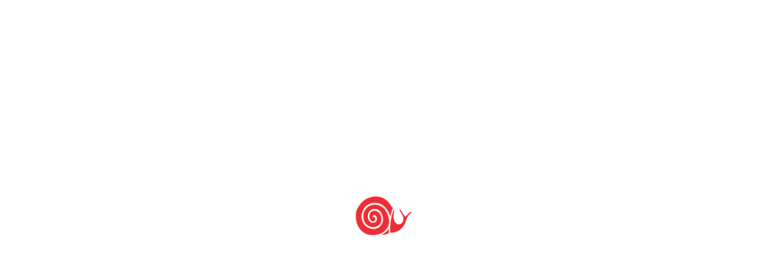

--- FILE ---
content_type: text/html; charset=UTF-8
request_url: https://slowfoodbrasil.org.br/tag/a-quinta-do-caranguejo/
body_size: 26443
content:
<!DOCTYPE html><html lang="pt-BR"><head><script data-no-optimize="1">var litespeed_docref=sessionStorage.getItem("litespeed_docref");litespeed_docref&&(Object.defineProperty(document,"referrer",{get:function(){return litespeed_docref}}),sessionStorage.removeItem("litespeed_docref"));</script> <meta charset="UTF-8"><meta http-equiv="X-UA-Compatible" content="IE=edge"><meta name="viewport" content="width=device-width, initial-scale=1, shrink-to-fit=no"><link rel="profile" href="//gmpg.org/xfn/11"><meta name='robots' content='index, follow, max-image-preview:large, max-snippet:-1, max-video-preview:-1' /><title>Arquivos A quinta do caranguejo - Slow Food Brasil</title><link rel="canonical" href="https://slowfoodbrasil.org.br/tag/a-quinta-do-caranguejo/" /><meta property="og:locale" content="pt_BR" /><meta property="og:type" content="article" /><meta property="og:title" content="Arquivos A quinta do caranguejo - Slow Food Brasil" /><meta property="og:url" content="https://slowfoodbrasil.org.br/tag/a-quinta-do-caranguejo/" /><meta property="og:site_name" content="Slow Food Brasil" /><meta name="twitter:card" content="summary_large_image" /><meta name="twitter:site" content="@slowfoodbrasil" /> <script type="application/ld+json" class="yoast-schema-graph">{"@context":"https://schema.org","@graph":[{"@type":"CollectionPage","@id":"https://slowfoodbrasil.org.br/tag/a-quinta-do-caranguejo/","url":"https://slowfoodbrasil.org.br/tag/a-quinta-do-caranguejo/","name":"Arquivos A quinta do caranguejo - Slow Food Brasil","isPartOf":{"@id":"https://slowfoodbrasil.org.br/#website"},"primaryImageOfPage":{"@id":"https://slowfoodbrasil.org.br/tag/a-quinta-do-caranguejo/#primaryimage"},"image":{"@id":"https://slowfoodbrasil.org.br/tag/a-quinta-do-caranguejo/#primaryimage"},"thumbnailUrl":"https://slowfoodbrasil.org.br/wp-content/uploads/2007/10/alimentacao-cultura_caranguejo01.jpg","breadcrumb":{"@id":"https://slowfoodbrasil.org.br/tag/a-quinta-do-caranguejo/#breadcrumb"},"inLanguage":"pt-BR"},{"@type":"ImageObject","inLanguage":"pt-BR","@id":"https://slowfoodbrasil.org.br/tag/a-quinta-do-caranguejo/#primaryimage","url":"https://slowfoodbrasil.org.br/wp-content/uploads/2007/10/alimentacao-cultura_caranguejo01.jpg","contentUrl":"https://slowfoodbrasil.org.br/wp-content/uploads/2007/10/alimentacao-cultura_caranguejo01.jpg","width":171,"height":164,"caption":"caranguejos"},{"@type":"BreadcrumbList","@id":"https://slowfoodbrasil.org.br/tag/a-quinta-do-caranguejo/#breadcrumb","itemListElement":[{"@type":"ListItem","position":1,"name":"Início","item":"https://slowfoodbrasil.org.br/"},{"@type":"ListItem","position":2,"name":"A quinta do caranguejo"}]},{"@type":"WebSite","@id":"https://slowfoodbrasil.org.br/#website","url":"https://slowfoodbrasil.org.br/","name":"Slow Food Brasil","description":"Site do movimento Slow Food no Brasil na luta pela alimentação boa, limpa e justa para todos!","publisher":{"@id":"https://slowfoodbrasil.org.br/#organization"},"potentialAction":[{"@type":"SearchAction","target":{"@type":"EntryPoint","urlTemplate":"https://slowfoodbrasil.org.br/?s={search_term_string}"},"query-input":{"@type":"PropertyValueSpecification","valueRequired":true,"valueName":"search_term_string"}}],"inLanguage":"pt-BR"},{"@type":"Organization","@id":"https://slowfoodbrasil.org.br/#organization","name":"Associação Slow Food do Brasil","url":"https://slowfoodbrasil.org.br/","logo":{"@type":"ImageObject","inLanguage":"pt-BR","@id":"https://slowfoodbrasil.org.br/#/schema/logo/image/","url":"https://slowfoodbrasil.org/wp-content/uploads/2020/05/SFBrasil2019.svg.png","contentUrl":"https://slowfoodbrasil.org/wp-content/uploads/2020/05/SFBrasil2019.svg.png","width":650,"height":250,"caption":"Associação Slow Food do Brasil"},"image":{"@id":"https://slowfoodbrasil.org.br/#/schema/logo/image/"},"sameAs":["https://www.facebook.com/slowfoodbrasil/","https://x.com/slowfoodbrasil","https://www.instagram.com/slowfood.brasil/","https://www.youtube.com/channel/UCtYzJbmGKxZ1V8UXegn8Orw"]}]}</script> <link rel='dns-prefetch' href='//fonts.googleapis.com' /><link rel="alternate" type="application/rss+xml" title="Feed para Slow Food Brasil &raquo;" href="https://slowfoodbrasil.org.br/feed/" /><link rel="alternate" type="application/rss+xml" title="Feed de comentários para Slow Food Brasil &raquo;" href="https://slowfoodbrasil.org.br/comments/feed/" /><link rel="alternate" type="application/rss+xml" title="Feed de tag para Slow Food Brasil &raquo; A quinta do caranguejo" href="https://slowfoodbrasil.org.br/tag/a-quinta-do-caranguejo/feed/" /><style id='wp-img-auto-sizes-contain-inline-css'>img:is([sizes=auto i],[sizes^="auto," i]){contain-intrinsic-size:3000px 1500px}
/*# sourceURL=wp-img-auto-sizes-contain-inline-css */</style><link data-optimized="2" rel="stylesheet" href="https://slowfoodbrasil.org.br/wp-content/litespeed/css/8af4441fb1eb4ac0761a039d5b1abfac.css?ver=61bc4" /><style id='wp-block-heading-inline-css'>h1:where(.wp-block-heading).has-background,h2:where(.wp-block-heading).has-background,h3:where(.wp-block-heading).has-background,h4:where(.wp-block-heading).has-background,h5:where(.wp-block-heading).has-background,h6:where(.wp-block-heading).has-background{padding:1.25em 2.375em}h1.has-text-align-left[style*=writing-mode]:where([style*=vertical-lr]),h1.has-text-align-right[style*=writing-mode]:where([style*=vertical-rl]),h2.has-text-align-left[style*=writing-mode]:where([style*=vertical-lr]),h2.has-text-align-right[style*=writing-mode]:where([style*=vertical-rl]),h3.has-text-align-left[style*=writing-mode]:where([style*=vertical-lr]),h3.has-text-align-right[style*=writing-mode]:where([style*=vertical-rl]),h4.has-text-align-left[style*=writing-mode]:where([style*=vertical-lr]),h4.has-text-align-right[style*=writing-mode]:where([style*=vertical-rl]),h5.has-text-align-left[style*=writing-mode]:where([style*=vertical-lr]),h5.has-text-align-right[style*=writing-mode]:where([style*=vertical-rl]),h6.has-text-align-left[style*=writing-mode]:where([style*=vertical-lr]),h6.has-text-align-right[style*=writing-mode]:where([style*=vertical-rl]){rotate:180deg}
/*# sourceURL=https://slowfoodbrasil.org.br/wp-includes/blocks/heading/style.min.css */</style><style id='wp-block-image-inline-css'>.wp-block-image>a,.wp-block-image>figure>a{display:inline-block}.wp-block-image img{box-sizing:border-box;height:auto;max-width:100%;vertical-align:bottom}@media not (prefers-reduced-motion){.wp-block-image img.hide{visibility:hidden}.wp-block-image img.show{animation:show-content-image .4s}}.wp-block-image[style*=border-radius] img,.wp-block-image[style*=border-radius]>a{border-radius:inherit}.wp-block-image.has-custom-border img{box-sizing:border-box}.wp-block-image.aligncenter{text-align:center}.wp-block-image.alignfull>a,.wp-block-image.alignwide>a{width:100%}.wp-block-image.alignfull img,.wp-block-image.alignwide img{height:auto;width:100%}.wp-block-image .aligncenter,.wp-block-image .alignleft,.wp-block-image .alignright,.wp-block-image.aligncenter,.wp-block-image.alignleft,.wp-block-image.alignright{display:table}.wp-block-image .aligncenter>figcaption,.wp-block-image .alignleft>figcaption,.wp-block-image .alignright>figcaption,.wp-block-image.aligncenter>figcaption,.wp-block-image.alignleft>figcaption,.wp-block-image.alignright>figcaption{caption-side:bottom;display:table-caption}.wp-block-image .alignleft{float:left;margin:.5em 1em .5em 0}.wp-block-image .alignright{float:right;margin:.5em 0 .5em 1em}.wp-block-image .aligncenter{margin-left:auto;margin-right:auto}.wp-block-image :where(figcaption){margin-bottom:1em;margin-top:.5em}.wp-block-image.is-style-circle-mask img{border-radius:9999px}@supports ((-webkit-mask-image:none) or (mask-image:none)) or (-webkit-mask-image:none){.wp-block-image.is-style-circle-mask img{border-radius:0;-webkit-mask-image:url('data:image/svg+xml;utf8,<svg viewBox="0 0 100 100" xmlns="http://www.w3.org/2000/svg"><circle cx="50" cy="50" r="50"/></svg>');mask-image:url('data:image/svg+xml;utf8,<svg viewBox="0 0 100 100" xmlns="http://www.w3.org/2000/svg"><circle cx="50" cy="50" r="50"/></svg>');mask-mode:alpha;-webkit-mask-position:center;mask-position:center;-webkit-mask-repeat:no-repeat;mask-repeat:no-repeat;-webkit-mask-size:contain;mask-size:contain}}:root :where(.wp-block-image.is-style-rounded img,.wp-block-image .is-style-rounded img){border-radius:9999px}.wp-block-image figure{margin:0}.wp-lightbox-container{display:flex;flex-direction:column;position:relative}.wp-lightbox-container img{cursor:zoom-in}.wp-lightbox-container img:hover+button{opacity:1}.wp-lightbox-container button{align-items:center;backdrop-filter:blur(16px) saturate(180%);background-color:#5a5a5a40;border:none;border-radius:4px;cursor:zoom-in;display:flex;height:20px;justify-content:center;opacity:0;padding:0;position:absolute;right:16px;text-align:center;top:16px;width:20px;z-index:100}@media not (prefers-reduced-motion){.wp-lightbox-container button{transition:opacity .2s ease}}.wp-lightbox-container button:focus-visible{outline:3px auto #5a5a5a40;outline:3px auto -webkit-focus-ring-color;outline-offset:3px}.wp-lightbox-container button:hover{cursor:pointer;opacity:1}.wp-lightbox-container button:focus{opacity:1}.wp-lightbox-container button:focus,.wp-lightbox-container button:hover,.wp-lightbox-container button:not(:hover):not(:active):not(.has-background){background-color:#5a5a5a40;border:none}.wp-lightbox-overlay{box-sizing:border-box;cursor:zoom-out;height:100vh;left:0;overflow:hidden;position:fixed;top:0;visibility:hidden;width:100%;z-index:100000}.wp-lightbox-overlay .close-button{align-items:center;cursor:pointer;display:flex;justify-content:center;min-height:40px;min-width:40px;padding:0;position:absolute;right:calc(env(safe-area-inset-right) + 16px);top:calc(env(safe-area-inset-top) + 16px);z-index:5000000}.wp-lightbox-overlay .close-button:focus,.wp-lightbox-overlay .close-button:hover,.wp-lightbox-overlay .close-button:not(:hover):not(:active):not(.has-background){background:none;border:none}.wp-lightbox-overlay .lightbox-image-container{height:var(--wp--lightbox-container-height);left:50%;overflow:hidden;position:absolute;top:50%;transform:translate(-50%,-50%);transform-origin:top left;width:var(--wp--lightbox-container-width);z-index:9999999999}.wp-lightbox-overlay .wp-block-image{align-items:center;box-sizing:border-box;display:flex;height:100%;justify-content:center;margin:0;position:relative;transform-origin:0 0;width:100%;z-index:3000000}.wp-lightbox-overlay .wp-block-image img{height:var(--wp--lightbox-image-height);min-height:var(--wp--lightbox-image-height);min-width:var(--wp--lightbox-image-width);width:var(--wp--lightbox-image-width)}.wp-lightbox-overlay .wp-block-image figcaption{display:none}.wp-lightbox-overlay button{background:none;border:none}.wp-lightbox-overlay .scrim{background-color:#fff;height:100%;opacity:.9;position:absolute;width:100%;z-index:2000000}.wp-lightbox-overlay.active{visibility:visible}@media not (prefers-reduced-motion){.wp-lightbox-overlay.active{animation:turn-on-visibility .25s both}.wp-lightbox-overlay.active img{animation:turn-on-visibility .35s both}.wp-lightbox-overlay.show-closing-animation:not(.active){animation:turn-off-visibility .35s both}.wp-lightbox-overlay.show-closing-animation:not(.active) img{animation:turn-off-visibility .25s both}.wp-lightbox-overlay.zoom.active{animation:none;opacity:1;visibility:visible}.wp-lightbox-overlay.zoom.active .lightbox-image-container{animation:lightbox-zoom-in .4s}.wp-lightbox-overlay.zoom.active .lightbox-image-container img{animation:none}.wp-lightbox-overlay.zoom.active .scrim{animation:turn-on-visibility .4s forwards}.wp-lightbox-overlay.zoom.show-closing-animation:not(.active){animation:none}.wp-lightbox-overlay.zoom.show-closing-animation:not(.active) .lightbox-image-container{animation:lightbox-zoom-out .4s}.wp-lightbox-overlay.zoom.show-closing-animation:not(.active) .lightbox-image-container img{animation:none}.wp-lightbox-overlay.zoom.show-closing-animation:not(.active) .scrim{animation:turn-off-visibility .4s forwards}}@keyframes show-content-image{0%{visibility:hidden}99%{visibility:hidden}to{visibility:visible}}@keyframes turn-on-visibility{0%{opacity:0}to{opacity:1}}@keyframes turn-off-visibility{0%{opacity:1;visibility:visible}99%{opacity:0;visibility:visible}to{opacity:0;visibility:hidden}}@keyframes lightbox-zoom-in{0%{transform:translate(calc((-100vw + var(--wp--lightbox-scrollbar-width))/2 + var(--wp--lightbox-initial-left-position)),calc(-50vh + var(--wp--lightbox-initial-top-position))) scale(var(--wp--lightbox-scale))}to{transform:translate(-50%,-50%) scale(1)}}@keyframes lightbox-zoom-out{0%{transform:translate(-50%,-50%) scale(1);visibility:visible}99%{visibility:visible}to{transform:translate(calc((-100vw + var(--wp--lightbox-scrollbar-width))/2 + var(--wp--lightbox-initial-left-position)),calc(-50vh + var(--wp--lightbox-initial-top-position))) scale(var(--wp--lightbox-scale));visibility:hidden}}
/*# sourceURL=https://slowfoodbrasil.org.br/wp-includes/blocks/image/style.min.css */</style><style id='wp-block-paragraph-inline-css'>.is-small-text{font-size:.875em}.is-regular-text{font-size:1em}.is-large-text{font-size:2.25em}.is-larger-text{font-size:3em}.has-drop-cap:not(:focus):first-letter{float:left;font-size:8.4em;font-style:normal;font-weight:100;line-height:.68;margin:.05em .1em 0 0;text-transform:uppercase}body.rtl .has-drop-cap:not(:focus):first-letter{float:none;margin-left:.1em}p.has-drop-cap.has-background{overflow:hidden}:root :where(p.has-background){padding:1.25em 2.375em}:where(p.has-text-color:not(.has-link-color)) a{color:inherit}p.has-text-align-left[style*="writing-mode:vertical-lr"],p.has-text-align-right[style*="writing-mode:vertical-rl"]{rotate:180deg}
/*# sourceURL=https://slowfoodbrasil.org.br/wp-includes/blocks/paragraph/style.min.css */</style><style id='global-styles-inline-css'>:root{--wp--preset--aspect-ratio--square: 1;--wp--preset--aspect-ratio--4-3: 4/3;--wp--preset--aspect-ratio--3-4: 3/4;--wp--preset--aspect-ratio--3-2: 3/2;--wp--preset--aspect-ratio--2-3: 2/3;--wp--preset--aspect-ratio--16-9: 16/9;--wp--preset--aspect-ratio--9-16: 9/16;--wp--preset--color--black: #000000;--wp--preset--color--cyan-bluish-gray: #abb8c3;--wp--preset--color--white: #ffffff;--wp--preset--color--pale-pink: #f78da7;--wp--preset--color--vivid-red: #cf2e2e;--wp--preset--color--luminous-vivid-orange: #ff6900;--wp--preset--color--luminous-vivid-amber: #fcb900;--wp--preset--color--light-green-cyan: #7bdcb5;--wp--preset--color--vivid-green-cyan: #00d084;--wp--preset--color--pale-cyan-blue: #8ed1fc;--wp--preset--color--vivid-cyan-blue: #0693e3;--wp--preset--color--vivid-purple: #9b51e0;--wp--preset--color--skylith-gold: #b9a186;--wp--preset--color--skylith-yellow: #fbda03;--wp--preset--color--skylith-light-green: #00ffa2;--wp--preset--color--skylith-green: #2bb569;--wp--preset--color--skylith-light-blue: #148ff3;--wp--preset--color--skylith-blue: #3202ff;--wp--preset--color--skylith-blue-violet: #5223e9;--wp--preset--color--skylith-dark-violet: #480086;--wp--preset--color--skylith-violet: #8536ce;--wp--preset--color--skylith-light-violet: #a074dc;--wp--preset--color--skylith-violet-pink: #d086d3;--wp--preset--color--skylith-pink: #ea2f5c;--wp--preset--color--skylith-red: #cc1139;--wp--preset--color--skylith-black: #000;--wp--preset--color--skylith-white: #fff;--wp--preset--gradient--vivid-cyan-blue-to-vivid-purple: linear-gradient(135deg,rgb(6,147,227) 0%,rgb(155,81,224) 100%);--wp--preset--gradient--light-green-cyan-to-vivid-green-cyan: linear-gradient(135deg,rgb(122,220,180) 0%,rgb(0,208,130) 100%);--wp--preset--gradient--luminous-vivid-amber-to-luminous-vivid-orange: linear-gradient(135deg,rgb(252,185,0) 0%,rgb(255,105,0) 100%);--wp--preset--gradient--luminous-vivid-orange-to-vivid-red: linear-gradient(135deg,rgb(255,105,0) 0%,rgb(207,46,46) 100%);--wp--preset--gradient--very-light-gray-to-cyan-bluish-gray: linear-gradient(135deg,rgb(238,238,238) 0%,rgb(169,184,195) 100%);--wp--preset--gradient--cool-to-warm-spectrum: linear-gradient(135deg,rgb(74,234,220) 0%,rgb(151,120,209) 20%,rgb(207,42,186) 40%,rgb(238,44,130) 60%,rgb(251,105,98) 80%,rgb(254,248,76) 100%);--wp--preset--gradient--blush-light-purple: linear-gradient(135deg,rgb(255,206,236) 0%,rgb(152,150,240) 100%);--wp--preset--gradient--blush-bordeaux: linear-gradient(135deg,rgb(254,205,165) 0%,rgb(254,45,45) 50%,rgb(107,0,62) 100%);--wp--preset--gradient--luminous-dusk: linear-gradient(135deg,rgb(255,203,112) 0%,rgb(199,81,192) 50%,rgb(65,88,208) 100%);--wp--preset--gradient--pale-ocean: linear-gradient(135deg,rgb(255,245,203) 0%,rgb(182,227,212) 50%,rgb(51,167,181) 100%);--wp--preset--gradient--electric-grass: linear-gradient(135deg,rgb(202,248,128) 0%,rgb(113,206,126) 100%);--wp--preset--gradient--midnight: linear-gradient(135deg,rgb(2,3,129) 0%,rgb(40,116,252) 100%);--wp--preset--font-size--small: 13px;--wp--preset--font-size--medium: 20px;--wp--preset--font-size--large: 36px;--wp--preset--font-size--x-large: 42px;--wp--preset--spacing--20: 0.44rem;--wp--preset--spacing--30: 0.67rem;--wp--preset--spacing--40: 1rem;--wp--preset--spacing--50: 1.5rem;--wp--preset--spacing--60: 2.25rem;--wp--preset--spacing--70: 3.38rem;--wp--preset--spacing--80: 5.06rem;--wp--preset--shadow--natural: 6px 6px 9px rgba(0, 0, 0, 0.2);--wp--preset--shadow--deep: 12px 12px 50px rgba(0, 0, 0, 0.4);--wp--preset--shadow--sharp: 6px 6px 0px rgba(0, 0, 0, 0.2);--wp--preset--shadow--outlined: 6px 6px 0px -3px rgb(255, 255, 255), 6px 6px rgb(0, 0, 0);--wp--preset--shadow--crisp: 6px 6px 0px rgb(0, 0, 0);}:where(.is-layout-flex){gap: 0.5em;}:where(.is-layout-grid){gap: 0.5em;}body .is-layout-flex{display: flex;}.is-layout-flex{flex-wrap: wrap;align-items: center;}.is-layout-flex > :is(*, div){margin: 0;}body .is-layout-grid{display: grid;}.is-layout-grid > :is(*, div){margin: 0;}:where(.wp-block-columns.is-layout-flex){gap: 2em;}:where(.wp-block-columns.is-layout-grid){gap: 2em;}:where(.wp-block-post-template.is-layout-flex){gap: 1.25em;}:where(.wp-block-post-template.is-layout-grid){gap: 1.25em;}.has-black-color{color: var(--wp--preset--color--black) !important;}.has-cyan-bluish-gray-color{color: var(--wp--preset--color--cyan-bluish-gray) !important;}.has-white-color{color: var(--wp--preset--color--white) !important;}.has-pale-pink-color{color: var(--wp--preset--color--pale-pink) !important;}.has-vivid-red-color{color: var(--wp--preset--color--vivid-red) !important;}.has-luminous-vivid-orange-color{color: var(--wp--preset--color--luminous-vivid-orange) !important;}.has-luminous-vivid-amber-color{color: var(--wp--preset--color--luminous-vivid-amber) !important;}.has-light-green-cyan-color{color: var(--wp--preset--color--light-green-cyan) !important;}.has-vivid-green-cyan-color{color: var(--wp--preset--color--vivid-green-cyan) !important;}.has-pale-cyan-blue-color{color: var(--wp--preset--color--pale-cyan-blue) !important;}.has-vivid-cyan-blue-color{color: var(--wp--preset--color--vivid-cyan-blue) !important;}.has-vivid-purple-color{color: var(--wp--preset--color--vivid-purple) !important;}.has-black-background-color{background-color: var(--wp--preset--color--black) !important;}.has-cyan-bluish-gray-background-color{background-color: var(--wp--preset--color--cyan-bluish-gray) !important;}.has-white-background-color{background-color: var(--wp--preset--color--white) !important;}.has-pale-pink-background-color{background-color: var(--wp--preset--color--pale-pink) !important;}.has-vivid-red-background-color{background-color: var(--wp--preset--color--vivid-red) !important;}.has-luminous-vivid-orange-background-color{background-color: var(--wp--preset--color--luminous-vivid-orange) !important;}.has-luminous-vivid-amber-background-color{background-color: var(--wp--preset--color--luminous-vivid-amber) !important;}.has-light-green-cyan-background-color{background-color: var(--wp--preset--color--light-green-cyan) !important;}.has-vivid-green-cyan-background-color{background-color: var(--wp--preset--color--vivid-green-cyan) !important;}.has-pale-cyan-blue-background-color{background-color: var(--wp--preset--color--pale-cyan-blue) !important;}.has-vivid-cyan-blue-background-color{background-color: var(--wp--preset--color--vivid-cyan-blue) !important;}.has-vivid-purple-background-color{background-color: var(--wp--preset--color--vivid-purple) !important;}.has-black-border-color{border-color: var(--wp--preset--color--black) !important;}.has-cyan-bluish-gray-border-color{border-color: var(--wp--preset--color--cyan-bluish-gray) !important;}.has-white-border-color{border-color: var(--wp--preset--color--white) !important;}.has-pale-pink-border-color{border-color: var(--wp--preset--color--pale-pink) !important;}.has-vivid-red-border-color{border-color: var(--wp--preset--color--vivid-red) !important;}.has-luminous-vivid-orange-border-color{border-color: var(--wp--preset--color--luminous-vivid-orange) !important;}.has-luminous-vivid-amber-border-color{border-color: var(--wp--preset--color--luminous-vivid-amber) !important;}.has-light-green-cyan-border-color{border-color: var(--wp--preset--color--light-green-cyan) !important;}.has-vivid-green-cyan-border-color{border-color: var(--wp--preset--color--vivid-green-cyan) !important;}.has-pale-cyan-blue-border-color{border-color: var(--wp--preset--color--pale-cyan-blue) !important;}.has-vivid-cyan-blue-border-color{border-color: var(--wp--preset--color--vivid-cyan-blue) !important;}.has-vivid-purple-border-color{border-color: var(--wp--preset--color--vivid-purple) !important;}.has-vivid-cyan-blue-to-vivid-purple-gradient-background{background: var(--wp--preset--gradient--vivid-cyan-blue-to-vivid-purple) !important;}.has-light-green-cyan-to-vivid-green-cyan-gradient-background{background: var(--wp--preset--gradient--light-green-cyan-to-vivid-green-cyan) !important;}.has-luminous-vivid-amber-to-luminous-vivid-orange-gradient-background{background: var(--wp--preset--gradient--luminous-vivid-amber-to-luminous-vivid-orange) !important;}.has-luminous-vivid-orange-to-vivid-red-gradient-background{background: var(--wp--preset--gradient--luminous-vivid-orange-to-vivid-red) !important;}.has-very-light-gray-to-cyan-bluish-gray-gradient-background{background: var(--wp--preset--gradient--very-light-gray-to-cyan-bluish-gray) !important;}.has-cool-to-warm-spectrum-gradient-background{background: var(--wp--preset--gradient--cool-to-warm-spectrum) !important;}.has-blush-light-purple-gradient-background{background: var(--wp--preset--gradient--blush-light-purple) !important;}.has-blush-bordeaux-gradient-background{background: var(--wp--preset--gradient--blush-bordeaux) !important;}.has-luminous-dusk-gradient-background{background: var(--wp--preset--gradient--luminous-dusk) !important;}.has-pale-ocean-gradient-background{background: var(--wp--preset--gradient--pale-ocean) !important;}.has-electric-grass-gradient-background{background: var(--wp--preset--gradient--electric-grass) !important;}.has-midnight-gradient-background{background: var(--wp--preset--gradient--midnight) !important;}.has-small-font-size{font-size: var(--wp--preset--font-size--small) !important;}.has-medium-font-size{font-size: var(--wp--preset--font-size--medium) !important;}.has-large-font-size{font-size: var(--wp--preset--font-size--large) !important;}.has-x-large-font-size{font-size: var(--wp--preset--font-size--x-large) !important;}
:where(.wp-block-visual-portfolio-loop.is-layout-flex){gap: 1.25em;}:where(.wp-block-visual-portfolio-loop.is-layout-grid){gap: 1.25em;}
/*# sourceURL=global-styles-inline-css */</style><style id='classic-theme-styles-inline-css'>/*! This file is auto-generated */
.wp-block-button__link{color:#fff;background-color:#32373c;border-radius:9999px;box-shadow:none;text-decoration:none;padding:calc(.667em + 2px) calc(1.333em + 2px);font-size:1.125em}.wp-block-file__button{background:#32373c;color:#fff;text-decoration:none}
/*# sourceURL=/wp-includes/css/classic-themes.min.css */</style><style id='ghostkit-typography-inline-css'>body, blockquote.nk-blockquote-style-1 cite, .nk-hover-image .nk-hover-image-links li a span, .nk-counter-3 .nk-counter-title{font-family: "Open Sans", sans-serif;font-style: normal;font-weight: 400;line-height: 1.65;letter-spacing: 0.004em;}.nk-btn, .button, .ghostkit-button, .ghostkit-tabs .ghostkit-tabs-buttons-item, .ghostkit-accordion .ghostkit-accordion-item-heading, .wp-block-button__link, .woocommerce .button, .add_to_cart_button, .added_to_cart{font-family: "Source Sans Pro", sans-serif;font-style: normal;font-weight: 400;}.nk-heading-font, h1, h2, h3, h4, h5, h6, .h1, .h2, .h3, .h4, .h5, .h6, .display-1, .display-2, .display-3, .display-4, .display-big, .display-extra-big, .nk-widget .nk-widget-title, .nk-navbar.nk-navbar-left .nk-nav .dropdown > li > a, .nk-navbar.nk-navbar-left .nk-nav > li > a, .nk-navbar-side .nk-nav .dropdown > li:last-of-type > a, .nk-navbar-side .nk-nav .dropdown > li > a, .nk-navbar-side .nk-nav > li:last-of-type > a, .nk-navbar-side .nk-nav > li > a, .nk-navbar-full .nk-nav .dropdown > li:last-of-type > a, .nk-navbar-full .nk-nav .dropdown > li > a, .nk-navbar-full .nk-nav > li:last-of-type > a, .nk-navbar-full .nk-nav > li > a, .nk-ibox-1-a .nk-ibox-title, .nk-ibox-1-a .nk-ibox-text, .nk-ibox-3-a .nk-ibox-title, .nk-ibox-5 .nk-ibox-title, .nk-ibox-6 .nk-ibox-title, .nk-counter .nk-count, .nk-counter-2 .nk-count, .nk-counter-3 .nk-count, .nk-team-block .nk-team-member .nk-team-member-name, .nk-pricing .nk-pricing-title, .nk-pricing .nk-pricing-price, .nk-slider-number, .nk-fullpage-number, .nk-portfolio-list .nk-portfolio-item .nk-portfolio-item-letter, .ghostkit-counter-box .ghostkit-counter-box-number, .ghostkit-pricing-table-variant-skylith-alt-1 .ghostkit-pricing-table-item .ghostkit-pricing-table-item-title, .ghostkit-pricing-table-variant-skylith-alt-1 .ghostkit-pricing-table-item .ghostkit-pricing-table-item-price-currency, .ghostkit-pricing-table-variant-skylith-alt-1 .ghostkit-pricing-table-item .ghostkit-pricing-table-item-price-amount, .ghostkit-button-variant-skylith-alt-1{font-family: "Source Sans Pro", sans-serif;font-style: normal;font-weight: 300;}h1, .h1, h1.entry-title{font-size: 2.8rem;}h2, .h2{font-size: 1.8rem;}h3, .h3{font-size: 1.6rem;}h4, .h4{font-size: 1.4rem;}h5, .h5{font-size: 1.2rem;}h6, .h6{font-size: 1rem;}html{font-size: 18px;}div.lead, .nk-btn-3, h1 em, h2 em, h3 em, h4 em, h5 em, h6 em, .h1 em, .h2 em, .h3 em, .h4 em, .h5 em, .h6 em, .nk-twitter-list-2 .nk-twitter .nk-twitter-name, .nk-twitter-list-2 .nk-twitter .nk-twitter-text, .nk-twitter-list-2 .nk-twitter .nk-twitter-name, .nk-twitter-list-2 .nk-twitter .nk-twitter-text, .nk-carousel .nk-carousel-prev .nk-carousel-arrow-name, .nk-carousel .nk-carousel-next .nk-carousel-arrow-name, .nk-carousel-3 .nk-carousel-prev .nk-carousel-arrow-name, .nk-carousel-3 .nk-carousel-next .nk-carousel-arrow-name, .nk-hover-image .nk-hover-image-links li a, .nk-portfolio-launch-site{font-family: "Playfair Display", sans-serif;font-style: normal;font-weight: 700;}blockquote, .ghostkit-testimonial-content{font-family: "Noto Sans SC", sans-serif;font-style: normal;font-weight: 300;}.display-1{font-size: 4rem;}.display-2{font-size: 3.5rem;}.display-3{font-size: 3rem;}.display-4{font-size: 2.5rem;}
/*# sourceURL=ghostkit-typography-inline-css */</style><style id='ghostkit-global-custom-css-inline-css'>/* correção do defeito do menu mobile na home */
@media (max-width:991px) {
  #search-modal, #nk-full, .nk-navbar {
    width: 100vw;
  }
  #nk-full {
    height: 100vh;
  }
  .nk-navbar .nk-nav .dropdown {
    top: -25px !important;
  }
}

.nk-navbar-full .dropdown>.dropdown-back>a::after {
  margin-top: -10px !important;
}

/* correção do submenu - bug do espaço superior */
.nk-navbar .nk-nav .dropdown {
    -webkit-transition: 0.2s opacity, 0s transform, 0.2s visibility;
    -o-transition: 0.2s opacity, 0s transform, 0.2s visibility;
    transition: 0.2s opacity, 0s transform, 0.2s visibility;
    padding-top: 5px;
}


/* personalização barra de cookies */

#cn-more-info { 
  background-color: #444444 !important;
}
#cn-more-info:hover { 
background-color: #292727 !important;
}
@media (max-width:500px) {
  .cn-close-icon {
    top: 15% !important;
  }
  #cookie-notice {
    bottom: 25px !important;
  }
}
.cn-close-icon {
    top: 25%;
}
#cn-accept-cookie:hover {
 background-color: #617440 !important;
} 



/* correção do subsubmenu - ir sempre para a direita */
.nk-navbar .nk-nav .nk-drop-item .nk-drop-item.nk-drop-item-reverse > .dropdown {
  right: auto;
  margin-left: 100%;
  margin-right: 0%;
}


.w3eden .btn-primary {
    background-color: #899f66;
    border-color: rgb(0 0 0 / 10%);
    color: #FFFFFF;
}


.page-id-17079 .entry-title {
display: none!important;
}


/* site background color */

.nk-main {
  background-color: #FCF7F2;
}


/* menu  desktop */

@media (min-width:992px) {
  .nk-navbar.nk-navbar-white-text-on-top .nk-nav > li > a:hover, .nk-navbar.nk-navbar-dark .nk-nav > li > a:hover, .nk-navbar.nk-navbar-white-text-on-top .nk-nav > li.active > a, .nk-navbar.nk-navbar-dark .nk-nav > li.active > a {
    color: unset;
  }
  .nk-header .nk-nav > li > a {
    height: 62px;
    display: table-cell;
    vertical-align: middle;
  }
  .nk-navbar .nk-nav .dropdown {
      background-color: white;
  }
  
 
  /* destaque menu Apoie - Desktop e Mobile */
  
  #menu-item-7484 {
    text-decoration: underline;
  }
  
  #menu-item-9446 {
      text-decoration: underline;
  }


/* ajustes widgets barra lateral */


#block-4 {
    margin-top: 0.5rem;
}

/* ajuste Sidebar espaço topo */

@media (min-width: 991px) {

.nk-sidebar-sticky-parent > .nk-sidebar {

    margin-top: 80vh;
  }
  }

.destaque_lateral .vp-portfolio__items-style-skylith-default-2 .vp-portfolio__item-meta {
    position: relative;
    padding: 0px;
}

.destaque_lateral .vp-portfolio__items-style-skylith-default-2 .vp-portfolio__item-meta-excerpt {
    margin-top: 1rem;
    font-size: 0.8rem;
}

.destaque_lateral .vp-portfolio__items-style-skylith-default-2 .vp-portfolio__item-meta-title a {
    color: #455633;
}



/* personalização página Slow Food Indica */

  .ghostkit-custom-Qu4z5 {
    background-color: #F2EBE4!important;
    padding: 1.5rem;
    margin: 0px;
  }
  
  .noticia_fundo_branco {
    background-color: #ffffff;
    border-radius: 2rem;
    padding: 2rem;
  }
  
  .botao_scroll {
    margin-top: 2rem!important;
  }
  
  .page-id-17804 p#breadcrumbs {
    display: none !important
  }
  .page-id-17804 .entry-header .entry-title {
    margin-bottom: 1.5% !important;
  }
 .page-id-18416 p#breadcrumbs {
    display: none !important
  }
  .page-id-18416 .entry-header .entry-title {
    margin-bottom: 1.5% !important;
  }
   .page-id-18418 p#breadcrumbs {
    display: none !important
  }
  .page-id-18418 .entry-header .entry-title {
    margin-bottom: 1.5% !important;
  }
     .page-id-18447 p#breadcrumbs {
    display: none !important
  }
  .page-id-18447 .entry-header .entry-title {
    margin-bottom: 1.5% !important;
  }
  
   .page-id-18452 p#breadcrumbs {
    display: none !important
  }
  .page-id-18452 .entry-header .entry-title {
    margin-bottom: 1.5% !important;
  }
   .page-id-18501 p#breadcrumbs {
    display: none !important
  }
  .page-id-18501 .entry-header .entry-title {
    margin-bottom: 1.5% !important;
  }
   .page-id-18508 p#breadcrumbs {
    display: none !important
  }
  .page-id-18508 .entry-header .entry-title {
    margin-bottom: 1.5% !important;
  }

   .page-id-18518 p#breadcrumbs {
    display: none !important
  }
  .page-id-18518 .entry-header .entry-title {
    margin-bottom: 1.5% !important;
  }

   .page-id-18524 p#breadcrumbs {
    display: none !important
  }
  .page-id-18524 .entry-header .entry-title {
    margin-bottom: 1.5% !important;
  }
    .page-id-17079 p#breadcrumbs {
    display: none !important
  }
  .page-id-17079 .entry-header .entry-title {
    margin-bottom: 1.5% !important;
  }

  /* fim da personalização página Slow Food Indica */
  

/* Página Comunidades Imagem de destaque */

.single-comunidade .arca_do_gosto_featured_images img {
  object-fit: contain !important;
}


  /* Configuração dos submenus especiais que ficam sempre abertos */
  .sf_menuespecial {
    background: #fcf7f2;
    padding-bottom: 6px;
  }
  .sf_menuespecial > .dropdown {
    visibility: inherit !important;
    opacity: 1 !important;
    background: #fcf7f2 !important;
    padding-top: 15px !important;
  }
  .sf_menuespecial:hover, .sf_menuespecial:hover > .dropdown {
    background: #f7eadd !important;
    color: #d60018 !important;
  }
  .sf_menuespecial_top {
    margin-top: -15px;
    padding-top: 15px;
  }
  .sf_menuespecial_bottom {
    margin-bottom: -15px;
    padding-bottom: 15px;
  }
  .sf_menuespecial .dropdown {
    margin-top: 0px !important;
  }
  .sf_menuespecial:hover li a {
      color: #555 !important;
  }


  .nk-navbar .nk-nav .nk-drop-item .nk-drop-item .dropdown {
	  -webkit-transform: translateY(0px);
	  -ms-transform: translateY(0px);
	  transform: translateY(0px);
	  left: 0px;
	  border-bottom-left-radius: 20px;
  }

  /* A Setinha > no submenu */
  .nk-navbar .nk-nav .nk-drop-item .nk-drop-item > a::after {
    content: "\25BA";
    position: absolute;
    display: block;
    top: 40%;
    right: 20px;
    font-size: 0.65rem;
    color: inherit;
    border: none;
    opacity: 0.4;
    -webkit-transition: 0.2s opacity;
    -o-transition: 0.2s opacity;
    transition: 0.2s opacity;
  }

  #menu-principal > li > .dropdown li > a {
    letter-spacing: 1.5px;
    font-size: 0.9rem;
    padding-bottom: 6px;
  }
  #menu-principal > li > .dropdown li > a:hover {
    color: #d60018;
  }
  .nk-navbar .nk-nav .dropdown li > a:hover {
    background: unset;
   }

  #menu-principal .dropdown .dropdown a:hover {
    color: #312e2e !important;
    text-decoration: underline !important;
  }

  /* 1o nivel */
   #menu-principal > li {
     letter-spacing: 1.5px;
   }
  #menu-principal > li:hover {
    color: #d60018;
    background: #fcf7f2;
  }
  #menu-principal > li > ul > li:hover {
    background: #f7eadd;
    /* antes #E1D3C5; */
  }
  /* hover caracol */
  .nk-nav-logo-img-light {
    -webkit-transition: opacity 0.4s ease-in-out;
    -moz-transition: opacity 0.4s ease-in-out;
    -ms-transition: opacity 0.4s ease-in-out;
    -o-transition: opacity 0.4s ease-in-out;
    transition: opacity 0.4s ease-in-out;
  }
  .nk-nav-logo-img-light:hover {
    opacity: 0.7;
  }

  #menu-principal > li > .dropdown > li {
    padding: 7px 0;
  }
  .nk-navbar .nk-nav > .nk-drop-item > .dropdown::after {
    bottom: 50%;
  }
  .nk-navbar .nk-nav .dropdown::before {
    top: -10px;
  }
}
/* menu  mobile */
@media (max-width:991px){
  .nk-navbar-full .nk-nav .nk-drop-item > a::after, .nk-navbar-full .nk-nav .nk-drop-item .nk-drop-item > a::after, .nk-navbar-full .nk-nav > .nk-drop-item > a::after {
    content: \2022";
    /* antes seta "\2192";*/
    top: 13px;
    right: 8px;
    opacity: 1;
    border: 0px
  }
  .nk-navbar-full .dropdown > .dropdown-back > a {
    height: 50px;
  }
  .nk-navbar-full .dropdown > .dropdown-back > a::after {
    content: "\2190" !important;
    top: 20px;
    left: calc(50vw - 12px);
    opacity: 1;
    border: 0px
  }
  
  .nk-navbar-full.nk-navbar-dark .nk-nav .dropdown > li:last-of-type > a, .nk-navbar-full.nk-navbar-dark .nk-nav > li:last-of-type > a, .nk-navbar-full.nk-navbar-dark .nk-nav .dropdown > li > a, .nk-navbar-full.nk-navbar-dark .nk-nav > li > a {
    color: unset;
  }
  .nk-navbar-full .nk-nav-header {
    padding: 10px 5px;
  }

  .nk-navbar .nk-nav-table>.nk-nav-row-center>* {
  margin-top: 1%;
  margin-bottom: 1%;
  }
}





/* menu geral */
#menu-principal {
    font-family: 'Noto Sans SC';
    font-size: 15px;
}
.nk-navbar.nk-navbar-dark, .nk-navbar.nk-navbar-dark.nk-navbar-solid, .nk-navbar.nk-navbar-top.nk-navbar-sticky.nk-navbar-autohide.nk-navbar-dark.nk-onscroll-show {
    background: #d60018;
}
.nk-navbar.nk-navbar-top.nk-navbar-sticky.nk-navbar-autohide.nk-navbar-dark.nk-navbar-fixed.nk-onscroll-show {
    background: #d60018;
}
.nk-navbar.nk-navbar-white-text-on-top .nk-nav > li > a, .nk-navbar.nk-navbar-dark .nk-nav > li > a,
.nk-navbar.nk-navbar-white-text-on-top .nk-nav > li > a:hover, .nk-navbar.nk-navbar-dark .nk-nav > li > a:hover {
  color: inherit;
}
.nk-navbar.nk-navbar-white-text-on-top .nk-nav > li, .nk-navbar.nk-navbar-dark .nk-nav > li {
    color: #fff;
    font-weight: 400;
}
.nk-navbar {
    padding: 0px;
}
.nk-navbar .nk-nav .nk-mega-item > .dropdown > ul li > label {
    color: black;
}
#menu-principal > li > .dropdown li > a {
	color: #555;
	text-transform: uppercase;
}
#menu-principal ul > li > .dropdown li > a {
	color: #AAA;
	text-transform: none;
	font-size: 0.8em;
}


/* menu social */
.nk-social > ul li > a {
    font-size: 0.8rem;
    color: white;
}
.nk-social > ul li > a.nk-social-twitter span.nk-social-back,
.nk-social > ul li > a.nk-social-facebook span.nk-social-back,
.nk-social > ul li > a.nk-social-instagram span.nk-social-back {
  color: unset;
  opacity: 0.7;
}



/* MAIN TILE H1 */

.page .entry-header .entry-title {
text-align: center;
margin-top: 8%;
margin-bottom: 6%;
}

.nk-title {
  text-align: center;
}

@media  (max-width:700px) {
  
.nk-post-img+.entry-header h1, .nk-post-video+.entry-header h1, .alignfull+.entry-header h1, .alignwide+.entry-header h1, .nk-post-img+.entry-header h2, .nk-post-video+.entry-header h2, .alignfull+.entry-header h2, .alignwide+.entry-header h2 {
  font-size: 1.7rem !important;
}

}
@media (max-width:900px) {
  .nk-header-title.nk-header-title-md .nk-header-content {
    height: 40vh !important;
  }
}

/* botões compartilhar */ 

.sociality-share .sociality-share-button {
  border-radius: 50px;
  font-size: 2.2rem;

}
.hentry > .sociality-share .sociality-share-button {
  padding: 8px 12px;
  flex: none;

}
.sociality-share .sociality-share-button:hover {
  opacity: 0.8;
}

/* fim botões compartilhar */ 



/* BREADCRUMBS */

p#breadcrumbs {
    font-size: 0.65rem;
    text-align: center;
    color: #867d7d;
    text-transform: uppercase;
    letter-spacing: 2px;
}

/* Páginas sem breadcrumb */

.page-id-3919 p#breadcrumbs {
    display: none !important
  }
  
.page-id-20524 p#breadcrumbs {
    display: none !important
  }


/* BG nk.headertitleparalax */

.bg-image-overlay {
  background-color: rgba(0,0,0,0) !important;
  
}
.nk-header-title.nk-header-title-md .nk-header-content {
    min-height: 90vh;
}





/* - - - - HOME --------- */

.nk-slider .nk-slider-content {

  color: black;
  }
  

  .lead { 
    display: none;
  }

  
    /*
    color: white;
    font-size: 0.8rem !important;
    width: 30%;
     }
  .pl-30 {
    padding-left: 5px !important;
    padding-bottom: 5px !important;
    margin: 0;
  }
*/

.destaques_home {

border-radius: 12px;
background: rgba(0, 0, 0, 0.1);
padding: 0.05rem 0.8rem 1rem 0.8rem;
}
.destaques_home:hover {
background: rgba(255, 255,255, 0.7);
}




/* TABS HOME PAGE

Leve recuo para a esquerda para alinhar menu e título */

.ghostkit-tabs:not(.is-style-pills) .ghostkit-tabs-buttons {
    margin-left: -12px;
}

.ghostkit-tabs:not(.is-style-pills) .ghostkit-tabs-buttons .ghostkit-tabs-buttons-item::after {

 border-bottom: 1px solid #A0B877;
 }


 .bigtab .ghostkit-tabs-buttons-item {
   font-size: 3rem !important;
   background-color: #f7eadd !important;
   border-radius: 12px;
 }



/* Ajuste lista portfolio noticias  */

@media (max-width: 680px) {
.vp-portfolio__items-style-skylith-default-2 .vp-portfolio__item-meta {
  padding: 1rem;
  font-size: 0.8rem;
}
}

.vp-portfolio__items-style-skylith-default-2 .vp-portfolio__item-meta-title a {
  color: #455633;
}

.vp-portfolio__items-style-default .vp-portfolio__item-meta-date {
margin-top: 10px!important;
}

.vp-portfolio__items-style-default .vp-portfolio__item-meta>* {
margin-bottom: 10px!important; 
}

.vp-portfolio__items-style-default .vp-portfolio__item-meta-title {
    margin-top: 0.8rem !important;
}

.vp-pagination__style-default .vp-pagination__item>* {
  background-color: #899f66!important;
  color: #ffffff!important;
  border-radius: 20px!important;
}

.vp-portfolio>:last-child {
  margin-top: 20px!important;
}

.ab-block-post-grid-more-link {
  margin-top: 1rem;
}

.ab-block-post-grid-more-link {
  background-color: #565151;
  padding: 0.2rem 0.4rem;
  border-radius: 0.5rem;
}

/* ajuste bloco galeria */

.wp-block-gallery.has-nested-images figcaption {
  
  font-size: 0.8rem;
}
  
  /* fim do ajuste bloco galeria */
  

/* Ajuste página categoria */

.entry-date.published {
  font-size: 0.8rem;

}
  
/* ICON BOX e galeria*/


.ghostkit-icon-box-icon ~ .ghostkit-icon-box-content {
    padding-left: 10px;

}

.ghostkit-icon-box-icon {
    padding-top: 5px;

}

.ghostkit-icon-box-content {
  max-height: 30px;
}

.blocks-gallery-item img:hover {
  transform: scale(1.01);
}




/* RESUMO  POST EXCERPT  */

a.excerpt_link {
    color: #625C5C !important;
}

/* lista de notícias Classe */

.noticias_lista article {
  padding: 0px !important;
  margin-bottom: 30px;
  background: white;
}

.noticias_lista .ab-block-post-grid-image img:hover {
 transform: scale(1.01);
}

.noticias_lista article .ab-block-post-grid-text {
    padding: 0 25px 20px 30px;

}

@media (max-height: 678px) {
  .noticias_lista article .ab-block-post-grid-text {
    padding: 0 15px 30px 25px;

}
}

.noticias_lista article .ab-block-post-grid-text h3 {
    line-height: 0.8em;
}

.noticias_lista article .ab-block-post-grid-text h3 {
    color: #455633;
}
.noticias_lista article .ab-block-post-grid-text a {
    color: #455633;
}

.noticias_lista article:hover {

box-shadow: 3px 3px 15px #f2dec9;
}

.noticias_lista2 article {
  border-bottom: 30px;
}

.noticias_lista2 .ab-block-post-grid-image img:hover {
  transform: scale(1.01);
}

.noticias_lista2 article .ab-block-post-grid-text {
   background: white;
    padding: 20px 30px 30px 40px;
}
.noticias_lista2 .ab-block-post-grid-excerpt p {
  font-size: 0.9rem;
}



/* LISTAS DE NOTÍCIAS - GERAL | Imagem, GAP e título */

.ab-block-post-grid .ab-block-post-grid-byline {
    font-size: 0.6rem;
    color: #819A55;
    margin-bottom: 15px;
    margin-top: 5px;
    letter-spacing: 1.3px;
    text-transform: uppercase;
    
}

.ab-block-post-grid-date {
  margin-top: 0.5rem;
}

.ab-block-post-grid-excerpt {
  font-size: 0.8rem;
}
/* configurações eliminadas
    margin-left: 2px;
    border-left: 1px dotted;
    padding-left: 5px;
}
*/

.ab-block-post-grid .is-list article, .ab-block-post-grid .ab-is-list article {
  grid-gap: 0;
}

.ab-block-post-grid header .ab-block-post-grid-title a {
    color: #455633;
    font-size: 1.8rem;
    margin-bottom: 1rem;
}
 .ab-block-post-grid header .ab-block-post-grid-title a:hover {
    color: #819A55;
    text-decoration: none;
}

.ab-block-post-grid-image img:hover {
transform: scale(1.01);
}


/* Metadados do post */

.nk-post-meta .nk-post-date a, .nk-post-meta .nk-post-category a, .nk-post-meta .nk-post-comments-count a {
    background-color: #EFF2EA;
    padding: 0.4rem;
    margin-bottom: 0.5rem;
    border-radius: 0.3rem;
    font-size: 0.6rem !important;
}

.nk-post-meta {

  color: #867D7D;
  margin-bottom: 1.2rem;
  margin-top: 5px;
  letter-spacing: 1.2px;
  text-transform: uppercase;
  
}

.nk-post-meta .nk-post-date, .nk-post-meta .nk-post-category, .nk-post-meta .nk-post-comments-count {
    font-size: 0.8rem;
    font-weight: 400;
    color: inherit;
    text-transform: uppercase;
}

.nk-post-meta > div + div::before {
    content: "  ";
}

.nk-post-date {
  padding-top: 0.2rem;

}

.byline {
  font-size: 0.8rem;
  text-decoration: underline;
    letter-spacing: 0.2px;
}



/* LISTA NOVIDADES COLUNA */


.novidades_coluna .ab-block-post-grid-title {
  padding-right: 1rem;
   margin-bottom: 1.8rem !important;

}
.novidades_coluna .ab-block-post-grid-title a {
  color: #ded264 !important;
  font-size: 2rem !important;

}

.novidades_coluna .ab-block-post-grid-title a:hover {
  color: #ede6a9 !important;
}

.novidades_coluna .ab-block-post-grid-byline time {
  color: white;
}



.novidades_coluna .ab-block-post-grid-author a {
  color: #ded264;
}
.novidades_coluna .ab-block-post-grid-author a:hover {
  color: #ede6a9;
}

.novidades_coluna .ab-block-post-grid-text p {
    color: white;
}

.novidades_coluna .ab-text-link {
  color: #ded264;
}


/* Box texto Telas Grandes */

@media (min-width:1600px) {
  .max-width { max-width: 30%;
}
}
 /* VISUAL PORTFOLIO */


.vp-portfolio__items-style-default .vp-portfolio__item-caption-text-align-center {
    text-align: left!important;
}


 .vp-portfolio__items-style-default .vp-portfolio__item-meta-date {

    margin: 5px 0;
    font-size: .65em;
    color: #819A55;
    margin-bottom: 15px;
    margin-top: -5px;
    letter-spacing: 1.3px;
    text-transform: uppercase;
    margin-left: 3px;
    border-left: 1px dotted;
    padding-left: 5px;
}


.vp-portfolio__items-style-default .vp-portfolio__item-meta-excerpt {

    margin: 10px 0;
    opacity: .8;
}

.vp-pagination__style-minimal .vp-pagination__item>a:hover, .vp-pagination__style-minimal .vp-pagination__item>a:focus {

  color: white;
  background: #5a6b3b;
}


.vp-pagination__style-minimal .vp-pagination__item a {
  font-size: 1.1rem;
  color: white;
  padding: 20px 30px;
  margin-top: 30%;
  margin-bottom: 20%;
  background: #819A55;
  border-radius: 50px;
  font-weight: 300;

}
.vp-pagination__style-skylith-alt-2 .vp-pagination__item.vp-pagination__item-active > a {
    color: #fff !important;
    background-color: #899f66 !important;
}
.vp-pagination__style-skylith-alt-2 .vp-pagination__item > a:hover {
  color: #5a6b3b;
   background-color: #625C5C;
}



/* FILTRO DE CATEGORIAS */

.vp-portfolio__filter-wrap .vp-filter {
  margin-top: 3vh;
  margin-bottom: 3vh;
}

.vp-filter__style-minimal .vp-filter__item a {
  font-weight: 300;
  line-height: 0.8rem;
}

.vp-filter__style-minimal .vp-filter__item a:hover {
text-decoration: none;
}

.vp-filter__style-minimal {
  --vp-filter-minimal--items__padding-v: .6em;
  --vp-filter-minimal--items__padding-h: 0.4em;
  --vp-filter-minimal--items__font-size: 1.2em;
  --vp-filter-minimal--items__font-weight: 300;
  --vp-filter-minimal--items__line-height: 1.4;
  --vp-filter-minimal--items__text-decoration: none;
  --vp-filter-minimal--items__text-transform: none;
  --vp-filter-minimal--items__letter-spacing: .015em;
  --vp-filter-minimal--items__color: inherit;
  --vp-filter-minimal--items-hover__color: var(--vp-color-brand);
  --vp-filter-minimal--items-active__color: #625C5C;
  --vp-filter-minimal--items-count__offset: 8px;
  --vp-filter-minimal--items-count__font-size: .6em;
}

.vp-filter__style-minimal .vp-filter__item a::after {
 content: "\00A0 \002F \002F";
 color: #819A55;
 font-size: 1.6rem;
 font-weight: 300;
}

.vp-pagination__style-skylith-alt-2 .vp-pagination__item > * {
  padding: 18px 37px;
  font-size: 0.96rem;
  font-weight: 500;
  line-height: 1.2;
  color: #ffffff;
  text-transform: uppercase;
  background-color: #819A55;
  border-radius: 50px;
  -webkit-transition: 0.2s background-color, 0.2s color, 0.2s transform;
  -o-transition: 0.2s background-color, 0.2s color, 0.2s transform;
  transition: 0.2s background-color, 0.2s color, 0.2s transform;
  will-change: background-color, color, transform;
}

.vp-pagination__style-skylith-alt-2 .vp-pagination__item > a:hover {
    color: white;
    background-color: #5a6b3b;
}


/* LISTA NOTÍCIAS SLOW FISH */

.noticias_peixe .ab-block-post-grid-text p {
  padding-right: 30px;
}

.noticias_peixe .ab-block-post-grid-title h2 a {
font-size: 1.8rem;
}

/* LISTA RECENT POSTS */

.wp-block-latest-posts.wp-block-latest-posts__list li {
  margin-top: 20px;
  margin-bottom: 20px;
  border-bottom: 1px dotted gray;
}
.wp-block-latest-posts.wp-block-latest-posts__list li a {

 margin-top: 15px;
 font-size: 1.2rem;
 line-height: 1rem;
}
.wp-block-latest-posts__post-excerpt {
    font-size: 0.8rem;
}

/* mudei o width de 200px para 100% */

@media (max-width:992px) and (min-width:601px) {
  .ab-block-post-grid .ab-block-post-grid-image img {
      object-fit: cover;
      width: 100%;
      height: 100%;
  }
}

@media (min-width:993px){
  .ab-block-post-grid .ab-block-post-grid-image img {
      object-fit: cover;
      height: 100%;
  }
}



/* BOTÕES - Buttons */

.ghostkit-button {
    background: #819A55;
    color: white;
    border-radius: 50px !important;
}

.ghostkit-button:hover, .ghostkit-button:focus, .ghostkit-button:active {
    -webkit-transform: unset;
    -ms-transform: unset;
    transform: unset;
    background: #5a6b3b;
    color: white;
}

.amarelo {
background: #F7DA65;
color: #5a6b3b;
border-radius: 50px !important;
}
.amarelo:hover {
background: rgba(255,255,255,.8);
color: #5a6b3b;

}

.amarelo2 {
background: #F7DA65;
color: #5a6b3b;
border-radius: 50px !important;
}
.amarelo2:hover {
background: #ebe9eb;
color: #5a6b3b;

}




/* ACCORDEON SANFONA TITULO GRANDE */

.sanfona_peixe .ghostkit-accordion .ghostkit-accordion-item-heading {
  font-size: 1.6rem;
  font-family: noto-sans;
  background: pink;
  border: 1px solid;
}


/* single */

.single-post .nk-main {
    background-color: white;
}
.single-post .h2 {
    font-size: 2.2rem;
    font-weight: 300;
}
.single-post article .entry-content p {
   padding-right: 1.2rem;
}

@media (max-width:679px) {
  .single-post article .entry-content p {
     padding-right: 0;
}
}






.page-tags {
    margin: 40px 20px 10px 0;
    border-top: 1px dotted #867D7D;
    border-bottom: 1px dotted #867D7D;
    padding: 20px 30px 20px 0;
    word-break: break-word;
}

.nk-gap-3 {
    height: 40px;
    border-top: 1px dotted;
    margin-right: 30px;
}


/* Single post ARCA DO GOSTO */

.arca_do_gosto_meta label {
    font-weight: bold;
    font-style: initial;
    margin-bottom: unset;
    display: unset;
}
.arca_do_gosto_meta .nome-cientifico {
    font-style: italic;
}

/* COMENTARIOS */

.nk-post-comments-count {
  display: none !important;
}

.nk-btn {
  background-color: #312E2E !important;
  border-color: #312E2E !important;
}


.comment-respond {
  background: #625C5C;
  padding: 1rem 2rem;
  border-radius: 1.5rem;
}

#reply-title {
  color: white !important;
  text-align: left !important;
  
}
#commentform .logged-in-as {
  color: #D8D6D6;
  font-size: 0.8rem;
}

@media (min-width: 790px) {
  #commentform .logged-in-as {
  max-width: 60%;
}
}

#commentform .logged-in-as a {
  color: #ded264;
}
#commentform .logged-in-as a:hover {
  color: #ede6a9;
  text-decoration: underline
}

.nk-btn {
  border-radius: 30px;
}

@media (max-width:390px) {
  .nk-btn {
    padding: 16px 24px;
  }
}
.nk-btn:hover {
  background: #5a6b3b;
}


/*SOCIAL SHARE*/

.sociality-share .sociality-share-inner::before {
  content: "Compartilhe este conteúdo:";
  font-size: 0.8rem;
  color: #899f66;
  text-align: left;
  width: 100%;
  margin: 1.2rem 2rem 0 1.8rem;
} 
.sociality-share .sociality-share-button {
  margin-top: 0;
}

/* Navegação PREVIOUS E NEXT */

.nk-pagination .nk-pagination-prev, .nk-pagination .container .nk-pagination-prev {
    margin-left: -5vw;
}

.nk-pagination .nk-pagination-next, .nk-pagination .container .nk-pagination-next {
    margin-right: -5vw;
}

/* SINGLE POST  */



.page-tags > a {
  display: inline-block;
}





/* CITAçÃO */

blockquote.nk-blockquote-style-2 {
    display: block;
    padding: 35px 50px 35px 35px;
    margin-top: 50px;
    margin-bottom: 50px;
    font-size: 1.2rem;
    font-style: italic;
    color: #fff;
}
.wp-block-quote.nk-blockquote-style-2 {
    font-family: inherit;
    background: #B7D088;
    border-radius: 0 0 0 30px;
    margin-left: 3rem;
}

.quote {
  padding-left: 10%;
  padding-right: 15%;
  color: #191818;
  font-size: 1.1rem;
  font-style: italic;
}



/* Big Headings and paragraph*/


.apoieh2 {
    font-size: 3rem;
    font-weight: 300;
}

.bigh2 {
  font-size: 2.2rem;
}
.bigp {
  font-size: 1.2rem;
  font-weight: 100;
  line-height: 2rem;
  font-family: 'Noto Sans SC', sans-serif;
}
  .textao {
    font-size: 3.5vw;
    font-family: 'Noto Sans SC', sans-serif;
  }
  .responsiveh3 {
    font-size: 1.6rem;
  }

  @media(max-width: 600px){
      .textao {
    font-size: 6vw;
  }
.bigp {
  font-size: 1rem;
}
.responsiveh3 {
  font-size: 1.4rem;
}
.lesslineheight {
  line-height: 30px;
}
  }
 @media(min-width: 600px){
      .textao {
    font-size: 5vw;
  }
  }
   @media(min-width: 769px){
      .textao {
    font-size: 3.5vw;
  }
}
@media(max-width: 992px){
  .responsiveh3 {
  font-size: 1.2rem;
}
.medium_left {
  text-align: left !important;
}
}
  @media(max-width: 768px){
    .smalllefttext {
  text-align: left !important;
}
}




/* FOOTER: LISTA, NUVEM DE TAGS, LOGO */

.nk-footer .bg-image-overlay {
  background-color: #262626 !important;
}

.nk-footer .tagcloud a {

    padding: 4px 10px;
    margin: 5px;
    background: #625c5c;
    color: #ffffff;
    border-radius: 50px !important;
    font-size: 0.75em !important;
}
.nk-widget .tagcloud a:hover {
    background: #8a9b68;
}

.nk-footer .nk-recent-post:hover {
border-left: 3px solid #8a9b68;
}

.nk-widget ~ .nk-widget {
  margin-top: 5px;
}


/* GRID HOVER */

.ghostkit-icon-box-link span:hover {
 border-radius: 12px;
 background: rgba(240, 240, 201, 0.2);
}

.hovergrid:hover {
background: #f6f6f6;
opacity: 0.9;
}



/* LEGENDAS IMAGES */
.wp-block-image figcaption {
    margin-top: 0;
    padding: 5px;
    background-color: white;
    font-size: 0.7em;
    color: #455633;
    text-align: center;
 }



 /* DESTAQUE NOTICIAS */


.destaque_noticias .ab-block-post-grid-image img:hover {
transform: scale(1.005);
}

.destaque_noticias .ab-block-post-grid-text {
      padding: 3%;
      padding-right: 5%;
      border-left: 3px solid #b7d088;
}

.destaque_noticias h2 a {
  font-size: 2.8rem !important;
}

@media (max-width: 679px) {
  .destaque_noticias h2 a {
  font-size: 2.0rem !important;
}
}

.novidades_coluna .ab-block-post-grid-byline {
  border-left: 1px dotted #ded264;
}

.entry-content .nk-post-text a {
  color: #000000;
}


/* Lista de Notícias Mural de Atividades */

.destaque_atividades h2 a {
      padding: 3%;
      padding-right: 5%;
      border-left: 3px solid #b7d088;
}

.destaque_atividades h2 a {
  font-size: 2.2rem;
}

.ab-block-post-grid .is-list article:not(:last-child), .ab-block-post-grid .ab-is-list article:not(:last-child) {
  padding-bottom: 0;
}

@media (max-width: 600px) {
  .small_left {
    text-align: left !important;
  }
    .small_center {
    text-align: center !important;
  }
}

/* loja */
.nk-shop-header {
  /*display: none;*/
}
.woocommerce-notices-wrapper {
  display: none;
}
.woocommerce-products-header__title, .woocommerce-checkout .page > .entry-header {
  display: unset;
}


/* MAUTIC FORMULARIOS */

#mauticform_wrapper_formulariopaginafacaparte {
  text-align: center;
}

.mauticform_wrapper {
    font-family: 'Noto Sans SC', sans-serif !important;
  }
  
  .mauticform-label {
    font-size: 1.2em !important;
    display: block;
    font-weight: 400 !important;
    letter-spacing: 0.1em;
    margin-bottom: 5px;
    color: white;
}
.mauticform-checkboxgrp-label {
    font-weight: normal;
    font-size: 1.2em;
    color: #819A55;
}
.mauticform-button-wrapper .mauticform-button.btn-default {
    color: #ffffff !important;
    background-color: #819A55 !important;
    border-radius: 30px;
    padding: 15px !important;
    border: none !important;
    font-size: 1.2em;
}
.mauticform-button-wrapper .mauticform-button.btn-default:hover {
   background-color: #5a6b3b !important;
}

.mauticform-message {
    margin-bottom: 10px;
    color: #819A55 !important;
}
.mauticform-freetext {
  font-size: 1.8rem !important;
  font-weight: 600;
  text-decoration: underline;
  color: #dbce53;

}
/*# sourceURL=ghostkit-global-custom-css-inline-css */</style> <script type="litespeed/javascript" data-src="https://slowfoodbrasil.org.br/wp-includes/js/jquery/jquery.min.js" id="jquery-core-js"></script> <script id="cookie-notice-front-js-before" type="litespeed/javascript">var cnArgs={"ajaxUrl":"https:\/\/slowfoodbrasil.org.br\/wp-admin\/admin-ajax.php","nonce":"b01fb9d733","hideEffect":"fade","position":"bottom","onScroll":!0,"onScrollOffset":400,"onClick":!0,"cookieName":"cookie_notice_accepted","cookieTime":15811200,"cookieTimeRejected":2592000,"globalCookie":!1,"redirection":!1,"cache":!0,"revokeCookies":!1,"revokeCookiesOpt":"automatic"}</script> <script id="wpdm-frontjs-js-extra" type="litespeed/javascript">var wpdm_url={"home":"https://slowfoodbrasil.org.br/","site":"https://slowfoodbrasil.org.br/","ajax":"https://slowfoodbrasil.org.br/wp-admin/admin-ajax.php"};var wpdm_js={"spinner":"\u003Ci class=\"wpdm-icon wpdm-sun wpdm-spin\"\u003E\u003C/i\u003E","client_id":"f316fbbcc1f22fc113be8a5bbb61f93e"};var wpdm_strings={"pass_var":"Password Verified!","pass_var_q":"Please click following button to start download.","start_dl":"Start Download"}</script> <link rel="https://api.w.org/" href="https://slowfoodbrasil.org.br/wp-json/" /><link rel="alternate" title="JSON" type="application/json" href="https://slowfoodbrasil.org.br/wp-json/wp/v2/tags/14708" /><link rel="EditURI" type="application/rsd+xml" title="RSD" href="https://slowfoodbrasil.org.br/xmlrpc.php?rsd" /> <script type="litespeed/javascript">var VPData={"version":"3.4.1","pro":!1,"__":{"couldnt_retrieve_vp":"Couldn't retrieve Visual Portfolio ID.","pswp_close":"Close (Esc)","pswp_share":"Share","pswp_fs":"Toggle fullscreen","pswp_zoom":"Zoom in\/out","pswp_prev":"Previous (arrow left)","pswp_next":"Next (arrow right)","pswp_share_fb":"Share on Facebook","pswp_share_tw":"Tweet","pswp_share_x":"X","pswp_share_pin":"Pin it","pswp_download":"Download","fancybox_close":"Close","fancybox_next":"Next","fancybox_prev":"Previous","fancybox_error":"The requested content cannot be loaded. <br \/> Please try again later.","fancybox_play_start":"Start slideshow","fancybox_play_stop":"Pause slideshow","fancybox_full_screen":"Full screen","fancybox_thumbs":"Thumbnails","fancybox_download":"Download","fancybox_share":"Share","fancybox_zoom":"Zoom"},"settingsPopupGallery":{"enable_on_wordpress_images":!1,"vendor":"fancybox","deep_linking":!1,"deep_linking_url_to_share_images":!1,"show_arrows":!0,"show_counter":!0,"show_zoom_button":!0,"show_fullscreen_button":!0,"show_share_button":!0,"show_close_button":!0,"show_thumbs":!0,"show_download_button":!1,"show_slideshow":!1,"click_to_zoom":!0,"restore_focus":!0},"screenSizes":[320,576,768,992,1200]}</script> <noscript><style type="text/css">.vp-portfolio__preloader-wrap{display:none}.vp-portfolio__filter-wrap,.vp-portfolio__items-wrap,.vp-portfolio__pagination-wrap,.vp-portfolio__sort-wrap{opacity:1;visibility:visible}.vp-portfolio__item .vp-portfolio__item-img noscript+img,.vp-portfolio__thumbnails-wrap{display:none}</style></noscript> <script type="litespeed/javascript">var pagePath=window.location.pathname;if(pagePath=='/loja/'){window.location='https://slowfoodbrasil.org.br/apoie/concluir-doacao/?postid=23218'}</script> <style type="text/css">.ghostkit-effects-enabled .ghostkit-effects-reveal {
				pointer-events: none;
				visibility: hidden;
			}</style> <script type="litespeed/javascript">if(!window.matchMedia('(prefers-reduced-motion: reduce)').matches){document.documentElement.classList.add('ghostkit-effects-enabled')}</script> <script  type="litespeed/javascript">function wpmautic_send(){if('undefined'===typeof mt){if(console!==undefined){console.warn('WPMautic: mt not defined. Did you load mtc.js ?')}
return!1}
mt('send','pageview')}(function(w,d,t,u,n,a,m){w.MauticTrackingObject=n;w[n]=w[n]||function(){(w[n].q=w[n].q||[]).push(arguments)},a=d.createElement(t),m=d.getElementsByTagName(t)[0];a.async=1;a.src=u;m.parentNode.insertBefore(a,m)})(window,document,'script','https://mautic.eita.coop.br/mtc.js','mt');wpmautic_send()</script> <style type="text/css">/* If html does not have either class, do not show lazy loaded images. */
			html:not(.vp-lazyload-enabled):not(.js) .vp-lazyload {
				display: none;
			}</style> <script type="litespeed/javascript">document.documentElement.classList.add('vp-lazyload-enabled')</script> <link rel="icon" href="https://slowfoodbrasil.org.br/wp-content/uploads/2019/06/SlowFood.png" sizes="32x32" /><link rel="icon" href="https://slowfoodbrasil.org.br/wp-content/uploads/2019/06/SlowFood.png" sizes="192x192" /><link rel="apple-touch-icon" href="https://slowfoodbrasil.org.br/wp-content/uploads/2019/06/SlowFood.png" /><meta name="msapplication-TileImage" content="https://slowfoodbrasil.org.br/wp-content/uploads/2019/06/SlowFood.png" /><style id="wp-custom-css">a {
	color: 
/* antes #A0B877; */
		color: #819A55;
}
a:hover {
	text-decoration: none;
/* antes	color: #728755; */
	color: #728755;
}

h1, h2, h3, h4, h5, h6 {
	color: #455633;
}

.form-control {
border-color: #8b8c88;
}</style><style id="kirki-inline-styles"></style><style id="kirki-inline-styles">.single-post .nk-pagination{background-color:#ffffff;color:#171717;}.nk-portfolio-single ~ .nk-pagination{background-color:#ffffff;color:#171717;}.nk-preloader img{width:99px;}.nk-preloader .nk-preloader-spinner{width:calc( 100px / 2 + 99px / 2 );margin-left:calc( -100px / 2 - 99px / 2 );height:calc( 100px + 99px );}.nk-preloader::before{background-color:#ffffff;}.nk-footer > .bg-image > .bg-image-overlay{background-color:#262626;}.nk-footer h1, .nk-footer h2, .nk-footer h3, .nk-footer h4, .nk-footer h5, .nk-footer h6, .nk-footer .h1, .nk-footer .h2, .nk-footer .h3, .nk-footer .h4, .nk-footer .h5, .nk-footer .h6, .nk-footer .nk-footer-scroll-top-btn{color:#fff;}.nk-footer, .nk-footer .nk-social, .nk-footer .nk-social-2{color:#b2b2b2;}.nk-footer .nk-footer-widgets{padding-top:53px;padding-bottom:53px;text-align:left;}.nk-footer .nk-footer-cont{padding-top:18px;padding-bottom:18px;text-align:center;}</style><meta name="generator" content="WordPress Download Manager 3.3.42" /><style>/* WPDM Link Template Styles */</style><style>:root {
                --color-primary: #4a8eff;
                --color-primary-rgb: 74, 142, 255;
                --color-primary-hover: #5998ff;
                --color-primary-active: #3281ff;
                --clr-sec: #6c757d;
                --clr-sec-rgb: 108, 117, 125;
                --clr-sec-hover: #6c757d;
                --clr-sec-active: #6c757d;
                --color-secondary: #6c757d;
                --color-secondary-rgb: 108, 117, 125;
                --color-secondary-hover: #6c757d;
                --color-secondary-active: #6c757d;
                --color-success: #018e11;
                --color-success-rgb: 1, 142, 17;
                --color-success-hover: #0aad01;
                --color-success-active: #0c8c01;
                --color-info: #2CA8FF;
                --color-info-rgb: 44, 168, 255;
                --color-info-hover: #2CA8FF;
                --color-info-active: #2CA8FF;
                --color-warning: #FFB236;
                --color-warning-rgb: 255, 178, 54;
                --color-warning-hover: #FFB236;
                --color-warning-active: #FFB236;
                --color-danger: #ff5062;
                --color-danger-rgb: 255, 80, 98;
                --color-danger-hover: #ff5062;
                --color-danger-active: #ff5062;
                --color-green: #30b570;
                --color-blue: #0073ff;
                --color-purple: #8557D3;
                --color-red: #ff5062;
                --color-muted: rgba(69, 89, 122, 0.6);
                --wpdm-font: "Sen", -apple-system, BlinkMacSystemFont, "Segoe UI", Roboto, Helvetica, Arial, sans-serif, "Apple Color Emoji", "Segoe UI Emoji", "Segoe UI Symbol";
            }

            .wpdm-download-link.btn.btn-primary {
                border-radius: 4px;
            }</style> <script type="litespeed/javascript">(function(w,d,s,l,i){w[l]=w[l]||[];w[l].push({'gtm.start':new Date().getTime(),event:'gtm.js'});var f=d.getElementsByTagName(s)[0],j=d.createElement(s),dl=l!='dataLayer'?'&l='+l:'';j.async=!0;j.src='https://www.googletagmanager.com/gtm.js?id='+i+dl;f.parentNode.insertBefore(j,f)})(window,document,'script','dataLayer','GTM-NZR67JHL')</script> <meta name="google-site-verification" content="9LYkRROxqQOnb2D4_cTeZXrlysRxl3gMrlIHSAHinHs" /></head><body class="archive tag tag-a-quinta-do-caranguejo tag-14708 wp-theme-skylith wp-child-theme-skylith-child cookies-not-set"><noscript><iframe data-lazyloaded="1" src="about:blank" data-litespeed-src="https://www.googletagmanager.com/ns.html?id=GTM-NZR67JHL"
height="0" width="0" style="display:none;visibility:hidden"></iframe></noscript><div id="search-modal" class="ct-panel" data-behaviour="modal"><div class="close-button">
<span class="ct-trigger closed">
<span></span>
</span></div><div class="content-container" data-align="middle"><form role="search" method="get" class="search-form" action="https://slowfoodbrasil.org.br"><div class="ct-search-input">
<input type="search" class="modal-field" placeholder="Busca" value="" name="s" autocomplete="off" title="Search Input">
<button class="search-submit">
<span hidden="">Busca</span>
<i>
<svg width="12px" height="12px" viewBox="0 0 24 24">
<path d="M23.3,23.3c-0.9,0.9-2.3,0.9-3.2,0l-4-4c-1.6,1-3.6,1.7-5.7,1.7C4.7,21,0,16.3,0,10.5S4.7,0,10.5,0C16.3,0,21,4.7,21,10.5					c0,2.1-0.6,4-1.7,5.7l4,4C24.2,21,24.2,22.5,23.3,23.3z M10.5,3C6.4,3,3,6.4,3,10.5S6.4,18,10.5,18c4.1,0,7.5-3.4,7.5-7.5					C18,6.4,14.7,3,10.5,3z"></path>
</svg>
</i>
<span data-loader="circles"><span></span><span></span><span></span></span>
</button></div></form></div></div><div class="nk-preloader"><div class="nk-preloader-wrap">
<img data-lazyloaded="1" src="[data-uri]" width="101" height="72" data-src="https://slowfoodbrasil.org/wp-content/uploads/2020/04/SFBrasilVermelho.svg.png" alt="" /><div class="nk-preloader-spinner"></div></div></div><header class="nk-header nk-header-opaque"><nav class="nk-navbar nk-navbar-top nk-navbar-sticky nk-navbar-autohide nk-navbar-dark"><div class="container"><div class="nk-nav-table">
<a href="https://slowfoodbrasil.org.br/" class="nk-nav-logo">
<img data-lazyloaded="1" src="[data-uri]" width="154" height="116" data-src="https://slowfoodbrasil.org.br/wp-content/webp-express/webp-images/uploads/2023/01/caracol_logo_branco.png.webp" class="nk-nav-logo-img-dark" alt="" style="width: 70px; height: auto;" decoding="async" data-srcset="https://slowfoodbrasil.org.br/wp-content/webp-express/webp-images/uploads/2023/01/caracol_logo_branco.png.webp 154w,  https://slowfoodbrasil.org.br/wp-content/webp-express/webp-images/uploads/2023/01/caracol_logo_branco-48x36.png.webp 48w,  https://slowfoodbrasil.org.br/wp-content/webp-express/webp-images/uploads/2023/01/caracol_logo_branco-128x96.png.webp 128w" data-sizes="(max-width: 154px) 100vw, 154px" /><img data-lazyloaded="1" src="[data-uri]" width="154" height="116" data-src="https://slowfoodbrasil.org.br/wp-content/webp-express/webp-images/uploads/2023/01/caracol_logo_branco.png.webp" class="nk-nav-logo-img-light" alt="" style="width: 70px; height: auto;" decoding="async" data-srcset="https://slowfoodbrasil.org.br/wp-content/webp-express/webp-images/uploads/2023/01/caracol_logo_branco.png.webp 154w,  https://slowfoodbrasil.org.br/wp-content/webp-express/webp-images/uploads/2023/01/caracol_logo_branco-48x36.png.webp 48w,  https://slowfoodbrasil.org.br/wp-content/webp-express/webp-images/uploads/2023/01/caracol_logo_branco-128x96.png.webp 128w" data-sizes="(max-width: 154px) 100vw, 154px" />                            </a><ul id="menu-principal" class="nk-nav nk-nav-left d-none d-lg-block" data-nav-mobile="#nk-nav-mobile"><li id="menu-item-3279" class="menu-item menu-item-type-custom menu-item-object-custom menu-item-has-children ghost_menu__item nk-drop-item ghost_menu__item--3279 menu-item-3279"><a href="#">Conheça</a><ul class="dropdown sub-menu"><li id="menu-item-3276" class="sf_menuespecial sf_menuespecial_top menu-item menu-item-type-custom menu-item-object-custom menu-item-has-children nk-drop-item ghost_menu__sub-menu__item ghost_menu__sub-menu--1__item ghost_menu__item--3276 __item--sf_menuespecial menu-item-3276"><a href="https://slowfoodbrasil.org.br/nossa-rede/">Nossa Rede</a><ul class="dropdown sub-menu"><li id="menu-item-3594" class="menu-item menu-item-type-post_type menu-item-object-page ghost_menu__sub-menu__item ghost_menu__sub-menu--2__item ghost_menu__item--3594 menu-item-3594"><a href="https://slowfoodbrasil.org.br/nossa-rede/membros-e-comunidades/">Membros e Comunidades</a></li><li id="menu-item-3623" class="menu-item menu-item-type-post_type menu-item-object-page ghost_menu__sub-menu__item ghost_menu__sub-menu--2__item ghost_menu__item--3623 menu-item-3623"><a href="https://slowfoodbrasil.org.br/nossa-rede/rede-jovem/">Rede Jovem</a></li><li id="menu-item-3620" class="menu-item menu-item-type-post_type menu-item-object-page ghost_menu__sub-menu__item ghost_menu__sub-menu--2__item ghost_menu__item--3620 menu-item-3620"><a href="https://slowfoodbrasil.org.br/nossa-rede/rede-latinoamericana/">Rede Latinoamericana</a></li><li id="menu-item-3619" class="menu-item menu-item-type-post_type menu-item-object-page ghost_menu__sub-menu__item ghost_menu__sub-menu--2__item ghost_menu__item--3619 menu-item-3619"><a href="https://slowfoodbrasil.org.br/nossa-rede/coletivos-que-integramos/">Coletivos que integramos</a></li><li id="menu-item-10908" class="menu-item menu-item-type-post_type menu-item-object-page ghost_menu__sub-menu__item ghost_menu__sub-menu--2__item ghost_menu__item--10908 menu-item-10908"><a href="https://slowfoodbrasil.org.br/nossa-rede/parceiros/">Parceiros</a></li></ul></li><li id="menu-item-3644" class="menu-item menu-item-type-post_type menu-item-object-page ghost_menu__sub-menu__item ghost_menu__sub-menu--1__item ghost_menu__item--3644 menu-item-3644"><a href="https://slowfoodbrasil.org.br/asfb/">Associação Slow Food do Brasil</a></li><li id="menu-item-3641" class="sf_menuespecial_bottom menu-item menu-item-type-post_type menu-item-object-page ghost_menu__sub-menu__item ghost_menu__sub-menu--1__item ghost_menu__item--3641 __item--sf_menuespecial_bottom menu-item-3641"><a href="https://slowfoodbrasil.org.br/movimento/">Movimento Slow Food</a></li></ul></li><li id="menu-item-3286" class="menu-item menu-item-type-custom menu-item-object-custom menu-item-has-children ghost_menu__item nk-drop-item ghost_menu__item--3286 menu-item-3286"><a href="#">Atuação</a><ul class="dropdown sub-menu"><li id="menu-item-9257" class="sf_menuespecial sf_menuespecial_top menu-item menu-item-type-custom menu-item-object-custom menu-item-has-children nk-drop-item ghost_menu__sub-menu__item ghost_menu__sub-menu--1__item ghost_menu__item--9257 __item--sf_menuespecial menu-item-9257"><a href="/temas-campanhas/">Temas, Campanhas e Programas</a><ul class="dropdown sub-menu"><li id="menu-item-3880" class="menu-item menu-item-type-post_type menu-item-object-page ghost_menu__sub-menu__item ghost_menu__sub-menu--2__item ghost_menu__item--3880 menu-item-3880"><a href="https://slowfoodbrasil.org.br/arca-do-gosto/">Arca do Gosto</a></li><li id="menu-item-3879" class="menu-item menu-item-type-post_type menu-item-object-page ghost_menu__sub-menu__item ghost_menu__sub-menu--2__item ghost_menu__item--3879 menu-item-3879"><a href="https://slowfoodbrasil.org.br/fortalezas/">Fortalezas Slow Food</a></li><li id="menu-item-3929" class="menu-item menu-item-type-post_type menu-item-object-page ghost_menu__sub-menu__item ghost_menu__sub-menu--2__item ghost_menu__item--3929 menu-item-3929"><a href="https://slowfoodbrasil.org.br/temas-campanhas/educacao-do-gosto/">Educação alimentar e do gosto</a></li><li id="menu-item-3622" class="menu-item menu-item-type-post_type menu-item-object-page ghost_menu__sub-menu__item ghost_menu__sub-menu--2__item ghost_menu__item--3622 menu-item-3622"><a href="https://slowfoodbrasil.org.br/temas-campanhas/alianca-de-cozinheiros-slow-food/">Aliança de Cozinheiros Slow Food</a></li><li id="menu-item-3931" class="menu-item menu-item-type-post_type menu-item-object-page ghost_menu__sub-menu__item ghost_menu__sub-menu--2__item ghost_menu__item--3931 menu-item-3931"><a href="https://slowfoodbrasil.org.br/temas-campanhas/slowfish/">Slow Fish &#8211; Pesca Artesanal</a></li><li id="menu-item-3930" class="menu-item menu-item-type-post_type menu-item-object-page ghost_menu__sub-menu__item ghost_menu__sub-menu--2__item ghost_menu__item--3930 menu-item-3930"><a href="https://slowfoodbrasil.org.br/temas-campanhas/mandioca/">Mandioca</a></li><li id="menu-item-3928" class="menu-item menu-item-type-post_type menu-item-object-page ghost_menu__sub-menu__item ghost_menu__sub-menu--2__item ghost_menu__item--3928 menu-item-3928"><a href="https://slowfoodbrasil.org.br/temas-campanhas/sementes-livres/">Sementes Livres</a></li><li id="menu-item-3904" class="menu-item menu-item-type-post_type menu-item-object-page ghost_menu__sub-menu__item ghost_menu__sub-menu--2__item ghost_menu__item--3904 menu-item-3904"><a href="https://slowfoodbrasil.org.br/temas-campanhas/abelhas-polinizadores/">Abelhas nativas</a></li><li id="menu-item-9165" class="menu-item menu-item-type-post_type menu-item-object-page ghost_menu__sub-menu__item ghost_menu__sub-menu--2__item ghost_menu__item--9165 menu-item-9165"><a href="https://slowfoodbrasil.org.br/temas-campanhas/slow-meat/">Carne e bem estar animal</a></li><li id="menu-item-3900" class="menu-item menu-item-type-post_type menu-item-object-page ghost_menu__sub-menu__item ghost_menu__sub-menu--2__item ghost_menu__item--3900 menu-item-3900"><a href="https://slowfoodbrasil.org.br/temas-campanhas/queijo-artesanal-de-leite-cru/">Queijo Artesanal de Leite Cru</a></li><li id="menu-item-16391" class="menu-item menu-item-type-taxonomy menu-item-object-category ghost_menu__sub-menu__item ghost_menu__sub-menu--2__item ghost_menu__item--16391 menu-item-16391"><a href="https://slowfoodbrasil.org.br/categoria/noticias/campanhas/festa-junina/">Festa Junina Livre de Transgênicos</a></li></ul></li><li id="menu-item-3934" class="menu-item menu-item-type-post_type menu-item-object-page ghost_menu__sub-menu__item ghost_menu__sub-menu--1__item ghost_menu__item--3934 menu-item-3934"><a href="https://slowfoodbrasil.org.br/terra-madre-brasil/">Terra Madre Brasil</a></li><li id="menu-item-10080" class="menu-item menu-item-type-post_type menu-item-object-page ghost_menu__sub-menu__item ghost_menu__sub-menu--1__item ghost_menu__item--10080 menu-item-10080"><a href="https://slowfoodbrasil.org.br/projetos/">Projetos</a></li><li id="menu-item-3648" class="menu-item menu-item-type-post_type menu-item-object-page ghost_menu__sub-menu__item ghost_menu__sub-menu--1__item ghost_menu__item--3648 menu-item-3648"><a href="https://slowfoodbrasil.org.br/atuacao/atividades-da-rede/">Eventos &#038; Atividades</a></li><li id="menu-item-3651" class="menu-item menu-item-type-post_type menu-item-object-page ghost_menu__sub-menu__item ghost_menu__sub-menu--1__item ghost_menu__item--3651 menu-item-3651"><a href="https://slowfoodbrasil.org.br/noticias/">Textos &#038; Notícias</a></li><li id="menu-item-3933" class="sf_menuespecial_bottom menu-item menu-item-type-post_type menu-item-object-page ghost_menu__sub-menu__item ghost_menu__sub-menu--1__item ghost_menu__item--3933 __item--sf_menuespecial_bottom menu-item-3933"><a href="https://slowfoodbrasil.org.br/biblioteca-multimidia/">Biblioteca &#038; Multimídia</a></li></ul></li><li id="menu-item-7484" class="menu-item menu-item-type-post_type menu-item-object-page ghost_menu__item ghost_menu__item--7484 menu-item-7484"><a href="https://slowfoodbrasil.org.br/apoie/">Apoie</a></li><li id="menu-item-3938" class="menu-item menu-item-type-post_type menu-item-object-page ghost_menu__item ghost_menu__item--3938 menu-item-3938"><a href="https://slowfoodbrasil.org.br/faca-parte/">Faça parte</a></li><li id="menu-item-3950" class="menu-item menu-item-type-post_type menu-item-object-page ghost_menu__item ghost_menu__item--3950 menu-item-3950"><a href="https://slowfoodbrasil.org.br/contato/">Contato</a></li><li id="menu-item-24991" class="menu-item menu-item-type-post_type menu-item-object-page ghost_menu__item ghost_menu__item--24991 menu-item-24991"><a href="https://slowfoodbrasil.org.br/transparencia/">Transparência</a></li></ul><ul class="nk-nav nk-nav-right nk-nav-icons"><li class="single-icon d-lg-none">
<a href="#" class="nk-navbar-full-toggle">
<span class="nk-icon-burger">
<span class="nk-t-1"></span>
<span class="nk-t-2"></span>
<span class="nk-t-3"></span>
</span>
</a></li></ul><div class="nk-social nk-nav-right"><ul id="menu-social" class="nk-social nk-nav-right"><li id="menu-item-4193" class="menu-item menu-item-type-custom menu-item-object-custom ghost_menu__item ghost_menu__item--4193 menu-item-4193"><a href="https://www.facebook.com/slowfoodbrasil/"><i class="_mi genericon genericon-facebook-alt" aria-hidden="true"></i><span class="visuallyhidden">Facebook</span></a></li><li id="menu-item-4194" class="menu-item menu-item-type-custom menu-item-object-custom ghost_menu__item ghost_menu__item--4194 menu-item-4194"><a href="https://twitter.com/slowfoodbrasil"><i class="_mi fab fa-twitter" aria-hidden="true"></i><span class="visuallyhidden">Twitter</span></a></li><li id="menu-item-4195" class="menu-item menu-item-type-custom menu-item-object-custom ghost_menu__item ghost_menu__item--4195 menu-item-4195"><a href="https://www.instagram.com/slowfood.brasil/"><i class="_mi fab fa-instagram" aria-hidden="true"></i><span class="visuallyhidden">Instagram</span></a></li><li id="menu-item-8549" class="menu-item menu-item-type-custom menu-item-object-custom ghost_menu__item ghost_menu__item--8549 menu-item-8549"><a href="#"><i class="_mi dashicons dashicons-search" aria-hidden="true"></i><span class="visuallyhidden">Busca</span></a></li><li id="menu-item-23810" class="menu-item menu-item-type-custom menu-item-object-custom ghost_menu__item ghost_menu__item--23810 menu-item-23810"><a href="https://slowfoodbrasil.org.br/wp-admin">Entrar</a></li></ul></div></div></div></nav></header><nav class="nk-navbar nk-navbar-full nk-navbar-align-center nk-navbar-dark nk-navbar-items-effect-2 nk-navbar-drop-effect-1" id="nk-full"><div class="nk-nav-table"><div class="nk-nav-row"><div class="container"><div class="nk-nav-header"><div class="nk-nav-logo">
<a href="https://slowfoodbrasil.org.br/" class="nk-nav-logo">
<img data-lazyloaded="1" src="[data-uri]" width="154" height="116" data-src="https://slowfoodbrasil.org.br/wp-content/webp-express/webp-images/uploads/2023/01/caracol_logo_branco.png.webp" class="nk-nav-logo-img-dark" alt="" style="width: 70px; height: auto;" decoding="async" data-srcset="https://slowfoodbrasil.org.br/wp-content/webp-express/webp-images/uploads/2023/01/caracol_logo_branco.png.webp 154w,  https://slowfoodbrasil.org.br/wp-content/webp-express/webp-images/uploads/2023/01/caracol_logo_branco-48x36.png.webp 48w,  https://slowfoodbrasil.org.br/wp-content/webp-express/webp-images/uploads/2023/01/caracol_logo_branco-128x96.png.webp 128w" data-sizes="(max-width: 154px) 100vw, 154px" /><img data-lazyloaded="1" src="[data-uri]" width="154" height="116" data-src="https://slowfoodbrasil.org.br/wp-content/webp-express/webp-images/uploads/2023/01/caracol_logo_branco.png.webp" class="nk-nav-logo-img-light" alt="" style="width: 70px; height: auto;" decoding="async" data-srcset="https://slowfoodbrasil.org.br/wp-content/webp-express/webp-images/uploads/2023/01/caracol_logo_branco.png.webp 154w,  https://slowfoodbrasil.org.br/wp-content/webp-express/webp-images/uploads/2023/01/caracol_logo_branco-48x36.png.webp 48w,  https://slowfoodbrasil.org.br/wp-content/webp-express/webp-images/uploads/2023/01/caracol_logo_branco-128x96.png.webp 128w" data-sizes="(max-width: 154px) 100vw, 154px" />                            </a></div><div class="nk-nav-close nk-navbar-full-toggle">
<span class="nk-icon-close"></span></div></div></div></div><div class="nk-nav-row-full nk-nav-row"><div class="nk-nav-table"><div class="nk-nav-row nk-nav-row-full nk-nav-row-center"><ul id="menu-mobile-menu" class="nk-nav"><li id="menu-item-22391" class="menu-item menu-item-type-post_type menu-item-object-page menu-item-has-children ghost_menu__item nk-drop-item ghost_menu__item--22391 menu-item-22391"><a href="https://slowfoodbrasil.org.br/nossa-rede/">Nossa rede</a><ul class="dropdown sub-menu"><li id="menu-item-23811" class="menu-item menu-item-type-post_type menu-item-object-page ghost_menu__sub-menu__item ghost_menu__sub-menu--1__item ghost_menu__item--23811 menu-item-23811"><a href="https://slowfoodbrasil.org.br/asfb/">Associação Slow Food do Brasil</a></li><li id="menu-item-23815" class="menu-item menu-item-type-post_type menu-item-object-page ghost_menu__sub-menu__item ghost_menu__sub-menu--1__item ghost_menu__item--23815 menu-item-23815"><a href="https://slowfoodbrasil.org.br/nossa-rede/membros-e-comunidades/">Membros e Comunidades</a></li><li id="menu-item-23813" class="menu-item menu-item-type-post_type menu-item-object-page ghost_menu__sub-menu__item ghost_menu__sub-menu--1__item ghost_menu__item--23813 menu-item-23813"><a href="https://slowfoodbrasil.org.br/nossa-rede/coletivos-que-integramos/">Coletivos que integramos</a></li><li id="menu-item-23812" class="menu-item menu-item-type-post_type menu-item-object-page ghost_menu__sub-menu__item ghost_menu__sub-menu--1__item ghost_menu__item--23812 menu-item-23812"><a href="https://slowfoodbrasil.org.br/fortalezas/">Fortalezas Slow Food</a></li></ul></li><li id="menu-item-9450" class="menu-item menu-item-type-post_type menu-item-object-page ghost_menu__item ghost_menu__item--9450 menu-item-9450"><a href="https://slowfoodbrasil.org.br/movimento/">Movimento Slow Food</a></li><li id="menu-item-9481" class="menu-item menu-item-type-post_type menu-item-object-page menu-item-has-children ghost_menu__item nk-drop-item ghost_menu__item--9481 menu-item-9481"><a href="https://slowfoodbrasil.org.br/temas-campanhas/">Temas &#038; Atuação</a><ul class="dropdown sub-menu"><li id="menu-item-23816" class="menu-item menu-item-type-post_type menu-item-object-page ghost_menu__sub-menu__item ghost_menu__sub-menu--1__item ghost_menu__item--23816 menu-item-23816"><a href="https://slowfoodbrasil.org.br/arca-do-gosto/">Arca do Gosto</a></li><li id="menu-item-23817" class="menu-item menu-item-type-post_type menu-item-object-page ghost_menu__sub-menu__item ghost_menu__sub-menu--1__item ghost_menu__item--23817 menu-item-23817"><a href="https://slowfoodbrasil.org.br/fortalezas/">Fortalezas Slow Food</a></li><li id="menu-item-23824" class="menu-item menu-item-type-post_type menu-item-object-page ghost_menu__sub-menu__item ghost_menu__sub-menu--1__item ghost_menu__item--23824 menu-item-23824"><a href="https://slowfoodbrasil.org.br/projetos/">Projetos</a></li><li id="menu-item-23821" class="menu-item menu-item-type-post_type menu-item-object-page ghost_menu__sub-menu__item ghost_menu__sub-menu--1__item ghost_menu__item--23821 menu-item-23821"><a href="https://slowfoodbrasil.org.br/temas-campanhas/ecogastronomia/">Ecogastronomia</a></li><li id="menu-item-23822" class="menu-item menu-item-type-post_type menu-item-object-page ghost_menu__sub-menu__item ghost_menu__sub-menu--1__item ghost_menu__item--23822 menu-item-23822"><a href="https://slowfoodbrasil.org.br/temas-campanhas/educacao-do-gosto/">Educação alimentar e do gosto</a></li><li id="menu-item-23820" class="menu-item menu-item-type-post_type menu-item-object-page ghost_menu__sub-menu__item ghost_menu__sub-menu--1__item ghost_menu__item--23820 menu-item-23820"><a href="https://slowfoodbrasil.org.br/temas-campanhas/slow-meat/">Carne e bem estar animal</a></li><li id="menu-item-23819" class="menu-item menu-item-type-post_type menu-item-object-page ghost_menu__sub-menu__item ghost_menu__sub-menu--1__item ghost_menu__item--23819 menu-item-23819"><a href="https://slowfoodbrasil.org.br/temas-campanhas/alianca-de-cozinheiros-slow-food/">Aliança de Cozinheiros</a></li><li id="menu-item-23823" class="menu-item menu-item-type-post_type menu-item-object-page ghost_menu__sub-menu__item ghost_menu__sub-menu--1__item ghost_menu__item--23823 menu-item-23823"><a href="https://slowfoodbrasil.org.br/temas-campanhas/mandioca/">Mandioca</a></li><li id="menu-item-23825" class="menu-item menu-item-type-post_type menu-item-object-page ghost_menu__sub-menu__item ghost_menu__sub-menu--1__item ghost_menu__item--23825 menu-item-23825"><a href="https://slowfoodbrasil.org.br/temas-campanhas/queijo-artesanal-de-leite-cru/">Queijo Artesanal de Leite Cru</a></li><li id="menu-item-23818" class="menu-item menu-item-type-post_type menu-item-object-page ghost_menu__sub-menu__item ghost_menu__sub-menu--1__item ghost_menu__item--23818 menu-item-23818"><a href="https://slowfoodbrasil.org.br/temas-campanhas/abelhas-polinizadores/">Abelhas nativas</a></li><li id="menu-item-23827" class="menu-item menu-item-type-post_type menu-item-object-page ghost_menu__sub-menu__item ghost_menu__sub-menu--1__item ghost_menu__item--23827 menu-item-23827"><a href="https://slowfoodbrasil.org.br/temas-campanhas/slowfish/">Slow Fish – Pescado Artesanal</a></li><li id="menu-item-23826" class="menu-item menu-item-type-post_type menu-item-object-page ghost_menu__sub-menu__item ghost_menu__sub-menu--1__item ghost_menu__item--23826 menu-item-23826"><a href="https://slowfoodbrasil.org.br/temas-campanhas/sementes-livres/">Sementes Livres</a></li></ul></li><li id="menu-item-9445" class="menu-item menu-item-type-post_type menu-item-object-page ghost_menu__item ghost_menu__item--9445 menu-item-9445"><a href="https://slowfoodbrasil.org.br/noticias/">Textos &#038; Notícias</a></li><li id="menu-item-9480" class="menu-item menu-item-type-post_type menu-item-object-page ghost_menu__item ghost_menu__item--9480 menu-item-9480"><a href="https://slowfoodbrasil.org.br/atuacao/atividades-da-rede/">Atividades das Comunidades</a></li><li id="menu-item-9479" class="menu-item menu-item-type-post_type menu-item-object-page ghost_menu__item ghost_menu__item--9479 menu-item-9479"><a href="https://slowfoodbrasil.org.br/biblioteca-multimidia/">Biblioteca e Multimídia</a></li><li id="menu-item-9446" class="menu-item menu-item-type-post_type menu-item-object-page ghost_menu__item ghost_menu__item--9446 menu-item-9446"><a href="https://slowfoodbrasil.org.br/apoie/">Apoie o movimento!</a></li><li id="menu-item-24025" class="menu-item menu-item-type-post_type menu-item-object-page ghost_menu__item ghost_menu__item--24025 menu-item-24025"><a href="https://slowfoodbrasil.org.br/faca-parte/">Faça parte</a></li><li id="menu-item-9448" class="menu-item menu-item-type-post_type menu-item-object-page ghost_menu__item ghost_menu__item--9448 menu-item-9448"><a href="https://slowfoodbrasil.org.br/contato/">Contato</a></li></ul></div></div></div><div class="nk-nav-row"><div class="container"><div class="nk-social"><ul id="menu-social-1" class="menu"><li class="menu-item menu-item-type-custom menu-item-object-custom ghost_menu__item ghost_menu__item--4193 menu-item-4193"><a href="https://www.facebook.com/slowfoodbrasil/"><i class="_mi genericon genericon-facebook-alt" aria-hidden="true"></i><span class="visuallyhidden">Facebook</span></a></li><li class="menu-item menu-item-type-custom menu-item-object-custom ghost_menu__item ghost_menu__item--4194 menu-item-4194"><a href="https://twitter.com/slowfoodbrasil"><i class="_mi fab fa-twitter" aria-hidden="true"></i><span class="visuallyhidden">Twitter</span></a></li><li class="menu-item menu-item-type-custom menu-item-object-custom ghost_menu__item ghost_menu__item--4195 menu-item-4195"><a href="https://www.instagram.com/slowfood.brasil/"><i class="_mi fab fa-instagram" aria-hidden="true"></i><span class="visuallyhidden">Instagram</span></a></li><li class="menu-item menu-item-type-custom menu-item-object-custom ghost_menu__item ghost_menu__item--8549 menu-item-8549"><a href="#"><i class="_mi dashicons dashicons-search" aria-hidden="true"></i><span class="visuallyhidden">Busca</span></a></li><li class="menu-item menu-item-type-custom menu-item-object-custom ghost_menu__item ghost_menu__item--23810 menu-item-23810"><a href="https://slowfoodbrasil.org.br/wp-admin">Entrar</a></li></ul></div></div></div></div></nav><div id="page" class="hfeed site nk-main"><div id="content" class="site-content"><div id="primary" class="content-area container"><main id="main" class="site-main" role="main"><div class="nk-gap-4"></div><h1 class="nk-title"><span>A quinta do caranguejo</span></h1><div class="nk-gap-4"></div><div class="nk-isotope grid nk-blog-isotope-2 nk-isotope-gap nk-isotope-1-cols"><article id="post-11392" class="nk-isotope-item post-11392 post type-post status-publish format-standard has-post-thumbnail hentry category-alimentacao-e-cultura tag-a-quinta-do-caranguejo tag-caranguejada tag-ceara tag-coluna-alimentacao-e-cultura tag-fortaleza tag-textos-e-noticias"><div class="nk-blog-post"><div class="nk-post-thumb">
<a href="https://slowfoodbrasil.org.br/2007/10/a-quinta-do-caranguejo/">
<img data-lazyloaded="1" src="[data-uri]" width="171" height="164" data-src="https://slowfoodbrasil.org.br/wp-content/webp-express/webp-images/uploads/2007/10/alimentacao-cultura_caranguejo01.jpg.webp" class="nk-img-stretch" alt="caranguejos" decoding="async" data-srcset="https://slowfoodbrasil.org.br/wp-content/webp-express/webp-images/uploads/2007/10/alimentacao-cultura_caranguejo01.jpg.webp 171w,  https://slowfoodbrasil.org.br/wp-content/webp-express/webp-images/uploads/2007/10/alimentacao-cultura_caranguejo01-48x46.jpg.webp 48w,  https://slowfoodbrasil.org.br/wp-content/webp-express/webp-images/uploads/2007/10/alimentacao-cultura_caranguejo01-128x123.jpg.webp 128w" data-sizes="(max-width: 171px) 100vw, 171px" />                </a><div class="nk-post-category"><a href="https://slowfoodbrasil.org.br/categoria/textos-e-colunas/alimentacao-e-cultura/">Coluna - Alimentação e Cultura</a></div></div><header class="entry-header"><h2 class="nk-post-title h3">
<a href="https://slowfoodbrasil.org.br/2007/10/a-quinta-do-caranguejo/">
A quinta do caranguejo                </a></h2></header><div class="nk-post-date posted-on">
<time class="entry-date published" datetime="2007-10-10T19:14:44-03:00">10 de outubro de 2007</time><time class="updated sr-only" datetime="2023-03-02T12:34:36-03:00">2 de março de 2023</time></div><span class="byline sr-only">
by <span class="author vcard"><a class="url fn n" href="">Slow Food Brasil</a></span>        </span><div class="entry-content nk-post-text">
<a href="https://slowfoodbrasil.org.br/2007/10/a-quinta-do-caranguejo/" rel="bookmark" class="excerpt_link"><p><a href="https://slowfoodbrasil.org.br/2007/10/a-quinta-do-caranguejo/" rel="bookmark" class="excerpt_link">Quinta-feira &eacute; o dia! E o ritual &eacute; &agrave; noite! Vem do mangue para a praia, &agrave; beira mar, da lama &agrave; mesa. A fonte de tal iguaria pode ser de perto ou de longe. Chega em um amarrado chamado corda, ainda vivo. &Eacute; morto com uma faca de ponta fina. Se colocado vivo na [&hellip;]</a></p>
</a><div class="clearfix"></div></div></div></article></div><div class="nk-gap-4"></div></main></div></div></div><footer class="nk-footer"><div class="bg-image"><div class="bg-image-overlay"></div></div><div class="nk-footer-widgets"><div class="container"><div class="row align-items-middle vertical-gap nm-gap"><div class="col-lg-4"><div id="block-12" class="nk-widget widget_block widget_media_image"><div class="wp-block-image ghostkit-custom-Z20Is33"><figure class="aligncenter size-full"><a href="https://slowfoodbrasil.org"><img data-lazyloaded="1" src="[data-uri]" loading="lazy" decoding="async" width="848" height="267" data-src="https://slowfoodbrasil.org.br/wp-content/uploads/2023/05/Logo_Slow_Food_Brasil_Branco.png" alt="" class="wp-image-23775" data-srcset="https://slowfoodbrasil.org.br/wp-content/uploads/2023/05/Logo_Slow_Food_Brasil_Branco.png 848w,  https://slowfoodbrasil.org.br/wp-content/webp-express/webp-images/uploads/2023/05/Logo_Slow_Food_Brasil_Branco-300x94.png.webp 300w,  https://slowfoodbrasil.org.br/wp-content/webp-express/webp-images/uploads/2023/05/Logo_Slow_Food_Brasil_Branco-768x242.png.webp 768w,  https://slowfoodbrasil.org.br/wp-content/webp-express/webp-images/uploads/2023/05/Logo_Slow_Food_Brasil_Branco-500x157.png.webp 500w,  https://slowfoodbrasil.org.br/wp-content/webp-express/webp-images/uploads/2023/05/Logo_Slow_Food_Brasil_Branco-800x252.png.webp 800w,  https://slowfoodbrasil.org.br/wp-content/webp-express/webp-images/uploads/2023/05/Logo_Slow_Food_Brasil_Branco-48x15.png.webp 48w,  https://slowfoodbrasil.org.br/wp-content/webp-express/webp-images/uploads/2023/05/Logo_Slow_Food_Brasil_Branco-128x40.png.webp 128w,  https://slowfoodbrasil.org.br/wp-content/webp-express/webp-images/uploads/2023/05/Logo_Slow_Food_Brasil_Branco-256x81.png.webp 256w,  https://slowfoodbrasil.org.br/wp-content/webp-express/webp-images/uploads/2023/05/Logo_Slow_Food_Brasil_Branco-512x161.png.webp 512w,  https://slowfoodbrasil.org.br/wp-content/webp-express/webp-images/uploads/2023/05/Logo_Slow_Food_Brasil_Branco-600x189.png.webp 600w" data-sizes="auto, (max-width: 848px) 100vw, 848px" /></a></figure></div></div></div><div class="col-lg-4"><div id="block-6" class="nk-widget widget_block widget_media_image"><figure class="wp-block-image size-large ghostkit-custom-Z2W8nD"><a href="https://slowfoodbrasil.org.br/apoie"><img data-lazyloaded="1" src="[data-uri]" loading="lazy" decoding="async" width="1024" height="853" data-src="https://slowfoodbrasil.org.br/wp-content/webp-express/webp-images/uploads/2023/03/capa-mobile-1-1024x853.jpg.webp" alt="" class="wp-image-23201" data-srcset="https://slowfoodbrasil.org.br/wp-content/webp-express/webp-images/uploads/2023/03/capa-mobile-1-1024x853.jpg.webp 1024w,  https://slowfoodbrasil.org.br/wp-content/webp-express/webp-images/uploads/2023/03/capa-mobile-1-300x250.jpg.webp 300w,  https://slowfoodbrasil.org.br/wp-content/webp-express/webp-images/uploads/2023/03/capa-mobile-1-768x640.jpg.webp 768w,  https://slowfoodbrasil.org.br/wp-content/webp-express/webp-images/uploads/2023/03/capa-mobile-1-500x417.jpg.webp 500w,  https://slowfoodbrasil.org.br/wp-content/webp-express/webp-images/uploads/2023/03/capa-mobile-1-800x667.jpg.webp 800w,  https://slowfoodbrasil.org.br/wp-content/webp-express/webp-images/uploads/2023/03/capa-mobile-1-48x40.jpg.webp 48w,  https://slowfoodbrasil.org.br/wp-content/webp-express/webp-images/uploads/2023/03/capa-mobile-1-128x107.jpg.webp 128w,  https://slowfoodbrasil.org.br/wp-content/webp-express/webp-images/uploads/2023/03/capa-mobile-1-256x213.jpg.webp 256w,  https://slowfoodbrasil.org.br/wp-content/webp-express/webp-images/uploads/2023/03/capa-mobile-1-512x427.jpg.webp 512w,  https://slowfoodbrasil.org.br/wp-content/webp-express/webp-images/uploads/2023/03/capa-mobile-1-600x500.jpg.webp 600w,   https://slowfoodbrasil.org.br/wp-content/uploads/2023/03/capa-mobile-1.jpg 1200w" data-sizes="auto, (max-width: 1024px) 100vw, 1024px" /></a></figure></div></div><div class="col-lg-4"><div id="block-11" class="nk-widget widget_block"><h4 class="wp-block-heading ghostkit-custom-Z1E0gKm" id="nos-ajude-a-promover-de-forma-independente-a-luta-pelo-alimento-bom-limpo-e-justo-para-tod-s">Nos ajude a promover de&nbsp;<strong>forma independente</strong>&nbsp;a luta pelo&nbsp;<strong>alimento bom, limpo e justo</strong>&nbsp;para tod@s!</h4></div><div id="block-8" class="nk-widget widget_block widget_text"><p>Sua contribuição é essencial para a continuidade do nosso trabalho.</p></div><div id="block-7" class="nk-widget widget_block"><h4 class="wp-block-heading" id="conheca-as-diversas-formas-de-apoiar"><a href="https://slowfoodbrasil.org.br/apoie/">Conheça as&nbsp;<strong>diversas formas de apoiar</strong>!</a></h4></div></div></div></div></div><div class="nk-footer-cont">
<a class="nk-footer-scroll-top-btn nk-anchor" href="#top">
<span class="pe-7s-angle-up"></span>
</a><div class="container text-center"><div class="nk-footer-text"><div id="text-2" class="nk-widget widget_text"><div class="textwidget"><p>Slow Food Brasil | Todos os direitos reservados | Brasil | 2023<br />
<span style="font-size: 0.6rem; margin: 0;">design <a href="http://podesta.com.br" target="_blank" rel="noopener">maopode</a> + TI <a href="https://eita.coop.br/" target="_blank" rel="noopener">EITA</a><br />
</span></p></div></div></div></div></div></footer><div class="nk-scroll-up"><div class="container">
<a href="#top" class="nk-anchor"><span class="pe-7s-angle-up"></span></a></div></div>
 <script type="speculationrules">{"prefetch":[{"source":"document","where":{"and":[{"href_matches":"/*"},{"not":{"href_matches":["/wp-*.php","/wp-admin/*","/wp-content/uploads/*","/wp-content/*","/wp-content/plugins/*","/wp-content/themes/skylith-child/*","/wp-content/themes/skylith/*","/*\\?(.+)"]}},{"not":{"selector_matches":"a[rel~=\"nofollow\"]"}},{"not":{"selector_matches":".no-prefetch, .no-prefetch a"}}]},"eagerness":"conservative"}]}</script> <script type="litespeed/javascript">const abmsg="We noticed an ad blocker. Consider whitelisting us to support the site ❤️";const abmsgd="download";const iswpdmpropage=0;jQuery(function($){})</script> <div id="fb-root"></div> <script id="wp-i18n-js-after" type="litespeed/javascript">wp.i18n.setLocaleData({'text direction\u0004ltr':['ltr']})</script> <script id="ghostkit-helper-js-extra" type="litespeed/javascript">var ghostkitVariables={"version":"3.4.6","pro":"","themeName":"Skylith","settings":[],"disabledBlocks":{"core/freeform":!0,"ghostkit/gist":!0,"ghostkit/changelog":!0,"ghostkit/markdown":!0,"visual-portfolio/saved":!0},"media_sizes":{"sm":576,"md":768,"lg":992,"xl":1200},"timezone":"America/Sao_Paulo","googleMapsAPIKey":"","googleMapsAPIUrl":"https://maps.googleapis.com/maps/api/js?v=3.exp&language=pt","googleReCaptchaAPISiteKey":"","googleReCaptchaAPISecretKey":"","sidebars":{"sidebar-post":{"id":"sidebar-post","name":"Posts Sidebar"},"sidebar-footer-1":{"id":"sidebar-footer-1","name":"1 Column Footer"},"sidebar-footer-2":{"id":"sidebar-footer-2","name":"2 Column Footer"},"sidebar-footer-3":{"id":"sidebar-footer-3","name":"3 Column Footer"},"sidebar-footer-4":{"id":"sidebar-footer-4","name":"4 Column Footer"},"sidebar-footer-copyright":{"id":"sidebar-footer-copyright","name":"Footer Copyright"},"sidebar-fullscreen-menu":{"id":"sidebar-fullscreen-menu","name":"Fullscreen Menu"}},"icons":[],"shapes":[],"fonts":[],"customTypographyList":[],"admin_url":"https://slowfoodbrasil.org.br/wp-admin/","admin_templates_url":"https://slowfoodbrasil.org.br/wp-admin/edit.php?post_type=ghostkit_template"}</script> <script id="ghostkit-helper-js-before" type="litespeed/javascript">if(ghostkitVariables){ghostkitVariables.allowPluginColorPalette=!0}
if(ghostkitVariables){ghostkitVariables.allowPluginCustomizer=!0}</script> <script type="litespeed/javascript" data-src="https://slowfoodbrasil.org.br/wp-content/themes/skylith/assets/vendor/tilt.js/tilt.jquery.min.js" id="tilt-js"></script> <script id="skylith-init-js-extra" type="litespeed/javascript">var skylithInitOptions={"enableShortcuts":"1","scrollToAnchorSpeed":"700","__":{"navbarBackItem":" ","sliderAuthor":"Autor: {{name}}"}}</script> <script id="ghostkit-blocks-widget-custom-css-js-after" type="litespeed/javascript">(function(){var styleTag=document.createElement("style");styleTag.id="ghostkit-blocks-widget-custom-css-inline-css";styleTag.innerHTML=".ghostkit-custom-Z20Is33 { margin-top: 35px; margin-right: 10px; }.ghostkit-custom-Z2W8nD img {\nborder-radius: 1.6rem;\n} .ghostkit-custom-Z2W8nD { margin-top: 30px; margin-right: 15px; }.ghostkit-custom-Z1E0gKm { margin-top: 35px; }";document.body.appendChild(styleTag)}())</script> <div id="cookie-notice" role="dialog" class="cookie-notice-hidden cookie-revoke-hidden cn-position-bottom" aria-label="Cookie Notice" style="background-color: rgba(50,50,58,1);"><div class="cookie-notice-container" style="color: #fff"><span id="cn-notice-text" class="cn-text-container">Nosso site utiliza cookies para garantir mais segurança e uma navegação mais rápida para você. Se você concorda, é só continuar a navegar!</span><span id="cn-notice-buttons" class="cn-buttons-container"><button id="cn-accept-cookie" data-cookie-set="accept" class="cn-set-cookie cn-button" aria-label="Ok" style="background-color: #91a76a">Ok</button><button data-link-url="https://slowfoodbrasil.org.br/politica-de-privacidade/" data-link-target="_blank" id="cn-more-info" class="cn-more-info cn-button" aria-label="Política de privacidade" style="background-color: #91a76a">Política de privacidade</button></span><button type="button" id="cn-close-notice" data-cookie-set="accept" class="cn-close-icon" aria-label="No"></button></div></div>
 <script data-no-optimize="1">window.lazyLoadOptions=Object.assign({},{threshold:300},window.lazyLoadOptions||{});!function(t,e){"object"==typeof exports&&"undefined"!=typeof module?module.exports=e():"function"==typeof define&&define.amd?define(e):(t="undefined"!=typeof globalThis?globalThis:t||self).LazyLoad=e()}(this,function(){"use strict";function e(){return(e=Object.assign||function(t){for(var e=1;e<arguments.length;e++){var n,a=arguments[e];for(n in a)Object.prototype.hasOwnProperty.call(a,n)&&(t[n]=a[n])}return t}).apply(this,arguments)}function o(t){return e({},at,t)}function l(t,e){return t.getAttribute(gt+e)}function c(t){return l(t,vt)}function s(t,e){return function(t,e,n){e=gt+e;null!==n?t.setAttribute(e,n):t.removeAttribute(e)}(t,vt,e)}function i(t){return s(t,null),0}function r(t){return null===c(t)}function u(t){return c(t)===_t}function d(t,e,n,a){t&&(void 0===a?void 0===n?t(e):t(e,n):t(e,n,a))}function f(t,e){et?t.classList.add(e):t.className+=(t.className?" ":"")+e}function _(t,e){et?t.classList.remove(e):t.className=t.className.replace(new RegExp("(^|\\s+)"+e+"(\\s+|$)")," ").replace(/^\s+/,"").replace(/\s+$/,"")}function g(t){return t.llTempImage}function v(t,e){!e||(e=e._observer)&&e.unobserve(t)}function b(t,e){t&&(t.loadingCount+=e)}function p(t,e){t&&(t.toLoadCount=e)}function n(t){for(var e,n=[],a=0;e=t.children[a];a+=1)"SOURCE"===e.tagName&&n.push(e);return n}function h(t,e){(t=t.parentNode)&&"PICTURE"===t.tagName&&n(t).forEach(e)}function a(t,e){n(t).forEach(e)}function m(t){return!!t[lt]}function E(t){return t[lt]}function I(t){return delete t[lt]}function y(e,t){var n;m(e)||(n={},t.forEach(function(t){n[t]=e.getAttribute(t)}),e[lt]=n)}function L(a,t){var o;m(a)&&(o=E(a),t.forEach(function(t){var e,n;e=a,(t=o[n=t])?e.setAttribute(n,t):e.removeAttribute(n)}))}function k(t,e,n){f(t,e.class_loading),s(t,st),n&&(b(n,1),d(e.callback_loading,t,n))}function A(t,e,n){n&&t.setAttribute(e,n)}function O(t,e){A(t,rt,l(t,e.data_sizes)),A(t,it,l(t,e.data_srcset)),A(t,ot,l(t,e.data_src))}function w(t,e,n){var a=l(t,e.data_bg_multi),o=l(t,e.data_bg_multi_hidpi);(a=nt&&o?o:a)&&(t.style.backgroundImage=a,n=n,f(t=t,(e=e).class_applied),s(t,dt),n&&(e.unobserve_completed&&v(t,e),d(e.callback_applied,t,n)))}function x(t,e){!e||0<e.loadingCount||0<e.toLoadCount||d(t.callback_finish,e)}function M(t,e,n){t.addEventListener(e,n),t.llEvLisnrs[e]=n}function N(t){return!!t.llEvLisnrs}function z(t){if(N(t)){var e,n,a=t.llEvLisnrs;for(e in a){var o=a[e];n=e,o=o,t.removeEventListener(n,o)}delete t.llEvLisnrs}}function C(t,e,n){var a;delete t.llTempImage,b(n,-1),(a=n)&&--a.toLoadCount,_(t,e.class_loading),e.unobserve_completed&&v(t,n)}function R(i,r,c){var l=g(i)||i;N(l)||function(t,e,n){N(t)||(t.llEvLisnrs={});var a="VIDEO"===t.tagName?"loadeddata":"load";M(t,a,e),M(t,"error",n)}(l,function(t){var e,n,a,o;n=r,a=c,o=u(e=i),C(e,n,a),f(e,n.class_loaded),s(e,ut),d(n.callback_loaded,e,a),o||x(n,a),z(l)},function(t){var e,n,a,o;n=r,a=c,o=u(e=i),C(e,n,a),f(e,n.class_error),s(e,ft),d(n.callback_error,e,a),o||x(n,a),z(l)})}function T(t,e,n){var a,o,i,r,c;t.llTempImage=document.createElement("IMG"),R(t,e,n),m(c=t)||(c[lt]={backgroundImage:c.style.backgroundImage}),i=n,r=l(a=t,(o=e).data_bg),c=l(a,o.data_bg_hidpi),(r=nt&&c?c:r)&&(a.style.backgroundImage='url("'.concat(r,'")'),g(a).setAttribute(ot,r),k(a,o,i)),w(t,e,n)}function G(t,e,n){var a;R(t,e,n),a=e,e=n,(t=Et[(n=t).tagName])&&(t(n,a),k(n,a,e))}function D(t,e,n){var a;a=t,(-1<It.indexOf(a.tagName)?G:T)(t,e,n)}function S(t,e,n){var a;t.setAttribute("loading","lazy"),R(t,e,n),a=e,(e=Et[(n=t).tagName])&&e(n,a),s(t,_t)}function V(t){t.removeAttribute(ot),t.removeAttribute(it),t.removeAttribute(rt)}function j(t){h(t,function(t){L(t,mt)}),L(t,mt)}function F(t){var e;(e=yt[t.tagName])?e(t):m(e=t)&&(t=E(e),e.style.backgroundImage=t.backgroundImage)}function P(t,e){var n;F(t),n=e,r(e=t)||u(e)||(_(e,n.class_entered),_(e,n.class_exited),_(e,n.class_applied),_(e,n.class_loading),_(e,n.class_loaded),_(e,n.class_error)),i(t),I(t)}function U(t,e,n,a){var o;n.cancel_on_exit&&(c(t)!==st||"IMG"===t.tagName&&(z(t),h(o=t,function(t){V(t)}),V(o),j(t),_(t,n.class_loading),b(a,-1),i(t),d(n.callback_cancel,t,e,a)))}function $(t,e,n,a){var o,i,r=(i=t,0<=bt.indexOf(c(i)));s(t,"entered"),f(t,n.class_entered),_(t,n.class_exited),o=t,i=a,n.unobserve_entered&&v(o,i),d(n.callback_enter,t,e,a),r||D(t,n,a)}function q(t){return t.use_native&&"loading"in HTMLImageElement.prototype}function H(t,o,i){t.forEach(function(t){return(a=t).isIntersecting||0<a.intersectionRatio?$(t.target,t,o,i):(e=t.target,n=t,a=o,t=i,void(r(e)||(f(e,a.class_exited),U(e,n,a,t),d(a.callback_exit,e,n,t))));var e,n,a})}function B(e,n){var t;tt&&!q(e)&&(n._observer=new IntersectionObserver(function(t){H(t,e,n)},{root:(t=e).container===document?null:t.container,rootMargin:t.thresholds||t.threshold+"px"}))}function J(t){return Array.prototype.slice.call(t)}function K(t){return t.container.querySelectorAll(t.elements_selector)}function Q(t){return c(t)===ft}function W(t,e){return e=t||K(e),J(e).filter(r)}function X(e,t){var n;(n=K(e),J(n).filter(Q)).forEach(function(t){_(t,e.class_error),i(t)}),t.update()}function t(t,e){var n,a,t=o(t);this._settings=t,this.loadingCount=0,B(t,this),n=t,a=this,Y&&window.addEventListener("online",function(){X(n,a)}),this.update(e)}var Y="undefined"!=typeof window,Z=Y&&!("onscroll"in window)||"undefined"!=typeof navigator&&/(gle|ing|ro)bot|crawl|spider/i.test(navigator.userAgent),tt=Y&&"IntersectionObserver"in window,et=Y&&"classList"in document.createElement("p"),nt=Y&&1<window.devicePixelRatio,at={elements_selector:".lazy",container:Z||Y?document:null,threshold:300,thresholds:null,data_src:"src",data_srcset:"srcset",data_sizes:"sizes",data_bg:"bg",data_bg_hidpi:"bg-hidpi",data_bg_multi:"bg-multi",data_bg_multi_hidpi:"bg-multi-hidpi",data_poster:"poster",class_applied:"applied",class_loading:"litespeed-loading",class_loaded:"litespeed-loaded",class_error:"error",class_entered:"entered",class_exited:"exited",unobserve_completed:!0,unobserve_entered:!1,cancel_on_exit:!0,callback_enter:null,callback_exit:null,callback_applied:null,callback_loading:null,callback_loaded:null,callback_error:null,callback_finish:null,callback_cancel:null,use_native:!1},ot="src",it="srcset",rt="sizes",ct="poster",lt="llOriginalAttrs",st="loading",ut="loaded",dt="applied",ft="error",_t="native",gt="data-",vt="ll-status",bt=[st,ut,dt,ft],pt=[ot],ht=[ot,ct],mt=[ot,it,rt],Et={IMG:function(t,e){h(t,function(t){y(t,mt),O(t,e)}),y(t,mt),O(t,e)},IFRAME:function(t,e){y(t,pt),A(t,ot,l(t,e.data_src))},VIDEO:function(t,e){a(t,function(t){y(t,pt),A(t,ot,l(t,e.data_src))}),y(t,ht),A(t,ct,l(t,e.data_poster)),A(t,ot,l(t,e.data_src)),t.load()}},It=["IMG","IFRAME","VIDEO"],yt={IMG:j,IFRAME:function(t){L(t,pt)},VIDEO:function(t){a(t,function(t){L(t,pt)}),L(t,ht),t.load()}},Lt=["IMG","IFRAME","VIDEO"];return t.prototype={update:function(t){var e,n,a,o=this._settings,i=W(t,o);{if(p(this,i.length),!Z&&tt)return q(o)?(e=o,n=this,i.forEach(function(t){-1!==Lt.indexOf(t.tagName)&&S(t,e,n)}),void p(n,0)):(t=this._observer,o=i,t.disconnect(),a=t,void o.forEach(function(t){a.observe(t)}));this.loadAll(i)}},destroy:function(){this._observer&&this._observer.disconnect(),K(this._settings).forEach(function(t){I(t)}),delete this._observer,delete this._settings,delete this.loadingCount,delete this.toLoadCount},loadAll:function(t){var e=this,n=this._settings;W(t,n).forEach(function(t){v(t,e),D(t,n,e)})},restoreAll:function(){var e=this._settings;K(e).forEach(function(t){P(t,e)})}},t.load=function(t,e){e=o(e);D(t,e)},t.resetStatus=function(t){i(t)},t}),function(t,e){"use strict";function n(){e.body.classList.add("litespeed_lazyloaded")}function a(){console.log("[LiteSpeed] Start Lazy Load"),o=new LazyLoad(Object.assign({},t.lazyLoadOptions||{},{elements_selector:"[data-lazyloaded]",callback_finish:n})),i=function(){o.update()},t.MutationObserver&&new MutationObserver(i).observe(e.documentElement,{childList:!0,subtree:!0,attributes:!0})}var o,i;t.addEventListener?t.addEventListener("load",a,!1):t.attachEvent("onload",a)}(window,document);</script><script data-no-optimize="1">window.litespeed_ui_events=window.litespeed_ui_events||["mouseover","click","keydown","wheel","touchmove","touchstart"];var urlCreator=window.URL||window.webkitURL;function litespeed_load_delayed_js_force(){console.log("[LiteSpeed] Start Load JS Delayed"),litespeed_ui_events.forEach(e=>{window.removeEventListener(e,litespeed_load_delayed_js_force,{passive:!0})}),document.querySelectorAll("iframe[data-litespeed-src]").forEach(e=>{e.setAttribute("src",e.getAttribute("data-litespeed-src"))}),"loading"==document.readyState?window.addEventListener("DOMContentLoaded",litespeed_load_delayed_js):litespeed_load_delayed_js()}litespeed_ui_events.forEach(e=>{window.addEventListener(e,litespeed_load_delayed_js_force,{passive:!0})});async function litespeed_load_delayed_js(){let t=[];for(var d in document.querySelectorAll('script[type="litespeed/javascript"]').forEach(e=>{t.push(e)}),t)await new Promise(e=>litespeed_load_one(t[d],e));document.dispatchEvent(new Event("DOMContentLiteSpeedLoaded")),window.dispatchEvent(new Event("DOMContentLiteSpeedLoaded"))}function litespeed_load_one(t,e){console.log("[LiteSpeed] Load ",t);var d=document.createElement("script");d.addEventListener("load",e),d.addEventListener("error",e),t.getAttributeNames().forEach(e=>{"type"!=e&&d.setAttribute("data-src"==e?"src":e,t.getAttribute(e))});let a=!(d.type="text/javascript");!d.src&&t.textContent&&(d.src=litespeed_inline2src(t.textContent),a=!0),t.after(d),t.remove(),a&&e()}function litespeed_inline2src(t){try{var d=urlCreator.createObjectURL(new Blob([t.replace(/^(?:<!--)?(.*?)(?:-->)?$/gm,"$1")],{type:"text/javascript"}))}catch(e){d="data:text/javascript;base64,"+btoa(t.replace(/^(?:<!--)?(.*?)(?:-->)?$/gm,"$1"))}return d}</script><script data-no-optimize="1">var litespeed_vary=document.cookie.replace(/(?:(?:^|.*;\s*)_lscache_vary\s*\=\s*([^;]*).*$)|^.*$/,"");litespeed_vary||fetch("/wp-content/plugins/litespeed-cache/guest.vary.php",{method:"POST",cache:"no-cache",redirect:"follow"}).then(e=>e.json()).then(e=>{console.log(e),e.hasOwnProperty("reload")&&"yes"==e.reload&&(sessionStorage.setItem("litespeed_docref",document.referrer),window.location.reload(!0))});</script><script data-optimized="1" type="litespeed/javascript" data-src="https://slowfoodbrasil.org.br/wp-content/litespeed/js/c169712a74d24d31d15044c55f879211.js?ver=61bc4"></script><script defer src="https://static.cloudflareinsights.com/beacon.min.js/vcd15cbe7772f49c399c6a5babf22c1241717689176015" integrity="sha512-ZpsOmlRQV6y907TI0dKBHq9Md29nnaEIPlkf84rnaERnq6zvWvPUqr2ft8M1aS28oN72PdrCzSjY4U6VaAw1EQ==" data-cf-beacon='{"version":"2024.11.0","token":"9094fd14920547b39c13ea4d7f89de7f","r":1,"server_timing":{"name":{"cfCacheStatus":true,"cfEdge":true,"cfExtPri":true,"cfL4":true,"cfOrigin":true,"cfSpeedBrain":true},"location_startswith":null}}' crossorigin="anonymous"></script>
</body></html>
<!-- Page optimized by LiteSpeed Cache @2026-01-06 09:23:27 -->

<!-- Page cached by LiteSpeed Cache 7.7 on 2026-01-06 09:23:27 -->
<!-- Guest Mode -->
<!-- QUIC.cloud UCSS in queue -->